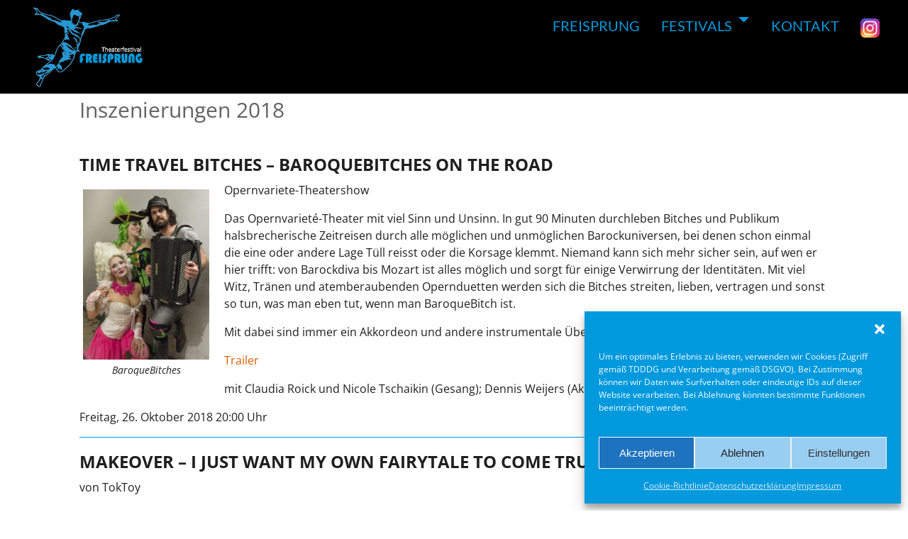

--- FILE ---
content_type: text/html; charset=UTF-8
request_url: http://freisprung-theaterfestival.de/inszenierungen-2018/
body_size: 29304
content:
<!DOCTYPE html>
<html lang="de">
<head>
    <meta charset="UTF-8"/>
    <meta name='viewport' content='width=device-width,initial-scale=1.0' />

    <link rel="profile" href="//gmpg.org/xfn/11"/>
    <link rel="pingback" href=""/>

    <!-- Self-host Google Fonts -->
<link href='http://freisprung-theaterfestival.de/wp-content/themes/weaver-xtreme/assets/css/fonts/google/google-fonts.min.css?ver=6.5.1' rel='stylesheet' type='text/css'>
<title>Inszenierungen 2018 &#8211; Freisprung Theaterfestival MV</title>
<meta name='robots' content='max-image-preview:large' />
<link rel="alternate" type="application/rss+xml" title="Freisprung Theaterfestival MV &raquo; Feed" href="https://freisprung-theaterfestival.de/feed/" />
<link rel="alternate" type="application/rss+xml" title="Freisprung Theaterfestival MV &raquo; Kommentar-Feed" href="https://freisprung-theaterfestival.de/comments/feed/" />
<link rel="alternate" title="oEmbed (JSON)" type="application/json+oembed" href="https://freisprung-theaterfestival.de/wp-json/oembed/1.0/embed?url=https%3A%2F%2Ffreisprung-theaterfestival.de%2Finszenierungen-2018%2F" />
<link rel="alternate" title="oEmbed (XML)" type="text/xml+oembed" href="https://freisprung-theaterfestival.de/wp-json/oembed/1.0/embed?url=https%3A%2F%2Ffreisprung-theaterfestival.de%2Finszenierungen-2018%2F&#038;format=xml" />
<style id='wp-img-auto-sizes-contain-inline-css' type='text/css'>
img:is([sizes=auto i],[sizes^="auto," i]){contain-intrinsic-size:3000px 1500px}
/*# sourceURL=wp-img-auto-sizes-contain-inline-css */
</style>
<style id='wp-emoji-styles-inline-css' type='text/css'>

	img.wp-smiley, img.emoji {
		display: inline !important;
		border: none !important;
		box-shadow: none !important;
		height: 1em !important;
		width: 1em !important;
		margin: 0 0.07em !important;
		vertical-align: -0.1em !important;
		background: none !important;
		padding: 0 !important;
	}
/*# sourceURL=wp-emoji-styles-inline-css */
</style>
<style id='wp-block-library-inline-css' type='text/css'>
:root{--wp-block-synced-color:#7a00df;--wp-block-synced-color--rgb:122,0,223;--wp-bound-block-color:var(--wp-block-synced-color);--wp-editor-canvas-background:#ddd;--wp-admin-theme-color:#007cba;--wp-admin-theme-color--rgb:0,124,186;--wp-admin-theme-color-darker-10:#006ba1;--wp-admin-theme-color-darker-10--rgb:0,107,160.5;--wp-admin-theme-color-darker-20:#005a87;--wp-admin-theme-color-darker-20--rgb:0,90,135;--wp-admin-border-width-focus:2px}@media (min-resolution:192dpi){:root{--wp-admin-border-width-focus:1.5px}}.wp-element-button{cursor:pointer}:root .has-very-light-gray-background-color{background-color:#eee}:root .has-very-dark-gray-background-color{background-color:#313131}:root .has-very-light-gray-color{color:#eee}:root .has-very-dark-gray-color{color:#313131}:root .has-vivid-green-cyan-to-vivid-cyan-blue-gradient-background{background:linear-gradient(135deg,#00d084,#0693e3)}:root .has-purple-crush-gradient-background{background:linear-gradient(135deg,#34e2e4,#4721fb 50%,#ab1dfe)}:root .has-hazy-dawn-gradient-background{background:linear-gradient(135deg,#faaca8,#dad0ec)}:root .has-subdued-olive-gradient-background{background:linear-gradient(135deg,#fafae1,#67a671)}:root .has-atomic-cream-gradient-background{background:linear-gradient(135deg,#fdd79a,#004a59)}:root .has-nightshade-gradient-background{background:linear-gradient(135deg,#330968,#31cdcf)}:root .has-midnight-gradient-background{background:linear-gradient(135deg,#020381,#2874fc)}:root{--wp--preset--font-size--normal:16px;--wp--preset--font-size--huge:42px}.has-regular-font-size{font-size:1em}.has-larger-font-size{font-size:2.625em}.has-normal-font-size{font-size:var(--wp--preset--font-size--normal)}.has-huge-font-size{font-size:var(--wp--preset--font-size--huge)}.has-text-align-center{text-align:center}.has-text-align-left{text-align:left}.has-text-align-right{text-align:right}.has-fit-text{white-space:nowrap!important}#end-resizable-editor-section{display:none}.aligncenter{clear:both}.items-justified-left{justify-content:flex-start}.items-justified-center{justify-content:center}.items-justified-right{justify-content:flex-end}.items-justified-space-between{justify-content:space-between}.screen-reader-text{border:0;clip-path:inset(50%);height:1px;margin:-1px;overflow:hidden;padding:0;position:absolute;width:1px;word-wrap:normal!important}.screen-reader-text:focus{background-color:#ddd;clip-path:none;color:#444;display:block;font-size:1em;height:auto;left:5px;line-height:normal;padding:15px 23px 14px;text-decoration:none;top:5px;width:auto;z-index:100000}html :where(.has-border-color){border-style:solid}html :where([style*=border-top-color]){border-top-style:solid}html :where([style*=border-right-color]){border-right-style:solid}html :where([style*=border-bottom-color]){border-bottom-style:solid}html :where([style*=border-left-color]){border-left-style:solid}html :where([style*=border-width]){border-style:solid}html :where([style*=border-top-width]){border-top-style:solid}html :where([style*=border-right-width]){border-right-style:solid}html :where([style*=border-bottom-width]){border-bottom-style:solid}html :where([style*=border-left-width]){border-left-style:solid}html :where(img[class*=wp-image-]){height:auto;max-width:100%}:where(figure){margin:0 0 1em}html :where(.is-position-sticky){--wp-admin--admin-bar--position-offset:var(--wp-admin--admin-bar--height,0px)}@media screen and (max-width:600px){html :where(.is-position-sticky){--wp-admin--admin-bar--position-offset:0px}}

/*# sourceURL=wp-block-library-inline-css */
</style><style id='global-styles-inline-css' type='text/css'>
:root{--wp--preset--aspect-ratio--square: 1;--wp--preset--aspect-ratio--4-3: 4/3;--wp--preset--aspect-ratio--3-4: 3/4;--wp--preset--aspect-ratio--3-2: 3/2;--wp--preset--aspect-ratio--2-3: 2/3;--wp--preset--aspect-ratio--16-9: 16/9;--wp--preset--aspect-ratio--9-16: 9/16;--wp--preset--color--black: #000000;--wp--preset--color--cyan-bluish-gray: #abb8c3;--wp--preset--color--white: #ffffff;--wp--preset--color--pale-pink: #f78da7;--wp--preset--color--vivid-red: #cf2e2e;--wp--preset--color--luminous-vivid-orange: #ff6900;--wp--preset--color--luminous-vivid-amber: #fcb900;--wp--preset--color--light-green-cyan: #7bdcb5;--wp--preset--color--vivid-green-cyan: #00d084;--wp--preset--color--pale-cyan-blue: #8ed1fc;--wp--preset--color--vivid-cyan-blue: #0693e3;--wp--preset--color--vivid-purple: #9b51e0;--wp--preset--color--kb-palette-1: #888888;--wp--preset--gradient--vivid-cyan-blue-to-vivid-purple: linear-gradient(135deg,rgb(6,147,227) 0%,rgb(155,81,224) 100%);--wp--preset--gradient--light-green-cyan-to-vivid-green-cyan: linear-gradient(135deg,rgb(122,220,180) 0%,rgb(0,208,130) 100%);--wp--preset--gradient--luminous-vivid-amber-to-luminous-vivid-orange: linear-gradient(135deg,rgb(252,185,0) 0%,rgb(255,105,0) 100%);--wp--preset--gradient--luminous-vivid-orange-to-vivid-red: linear-gradient(135deg,rgb(255,105,0) 0%,rgb(207,46,46) 100%);--wp--preset--gradient--very-light-gray-to-cyan-bluish-gray: linear-gradient(135deg,rgb(238,238,238) 0%,rgb(169,184,195) 100%);--wp--preset--gradient--cool-to-warm-spectrum: linear-gradient(135deg,rgb(74,234,220) 0%,rgb(151,120,209) 20%,rgb(207,42,186) 40%,rgb(238,44,130) 60%,rgb(251,105,98) 80%,rgb(254,248,76) 100%);--wp--preset--gradient--blush-light-purple: linear-gradient(135deg,rgb(255,206,236) 0%,rgb(152,150,240) 100%);--wp--preset--gradient--blush-bordeaux: linear-gradient(135deg,rgb(254,205,165) 0%,rgb(254,45,45) 50%,rgb(107,0,62) 100%);--wp--preset--gradient--luminous-dusk: linear-gradient(135deg,rgb(255,203,112) 0%,rgb(199,81,192) 50%,rgb(65,88,208) 100%);--wp--preset--gradient--pale-ocean: linear-gradient(135deg,rgb(255,245,203) 0%,rgb(182,227,212) 50%,rgb(51,167,181) 100%);--wp--preset--gradient--electric-grass: linear-gradient(135deg,rgb(202,248,128) 0%,rgb(113,206,126) 100%);--wp--preset--gradient--midnight: linear-gradient(135deg,rgb(2,3,129) 0%,rgb(40,116,252) 100%);--wp--preset--font-size--small: 13px;--wp--preset--font-size--medium: 20px;--wp--preset--font-size--large: 36px;--wp--preset--font-size--x-large: 42px;--wp--preset--spacing--20: 0.44rem;--wp--preset--spacing--30: 0.67rem;--wp--preset--spacing--40: 1rem;--wp--preset--spacing--50: 1.5rem;--wp--preset--spacing--60: 2.25rem;--wp--preset--spacing--70: 3.38rem;--wp--preset--spacing--80: 5.06rem;--wp--preset--shadow--natural: 6px 6px 9px rgba(0, 0, 0, 0.2);--wp--preset--shadow--deep: 12px 12px 50px rgba(0, 0, 0, 0.4);--wp--preset--shadow--sharp: 6px 6px 0px rgba(0, 0, 0, 0.2);--wp--preset--shadow--outlined: 6px 6px 0px -3px rgb(255, 255, 255), 6px 6px rgb(0, 0, 0);--wp--preset--shadow--crisp: 6px 6px 0px rgb(0, 0, 0);}:where(.is-layout-flex){gap: 0.5em;}:where(.is-layout-grid){gap: 0.5em;}body .is-layout-flex{display: flex;}.is-layout-flex{flex-wrap: wrap;align-items: center;}.is-layout-flex > :is(*, div){margin: 0;}body .is-layout-grid{display: grid;}.is-layout-grid > :is(*, div){margin: 0;}:where(.wp-block-columns.is-layout-flex){gap: 2em;}:where(.wp-block-columns.is-layout-grid){gap: 2em;}:where(.wp-block-post-template.is-layout-flex){gap: 1.25em;}:where(.wp-block-post-template.is-layout-grid){gap: 1.25em;}.has-black-color{color: var(--wp--preset--color--black) !important;}.has-cyan-bluish-gray-color{color: var(--wp--preset--color--cyan-bluish-gray) !important;}.has-white-color{color: var(--wp--preset--color--white) !important;}.has-pale-pink-color{color: var(--wp--preset--color--pale-pink) !important;}.has-vivid-red-color{color: var(--wp--preset--color--vivid-red) !important;}.has-luminous-vivid-orange-color{color: var(--wp--preset--color--luminous-vivid-orange) !important;}.has-luminous-vivid-amber-color{color: var(--wp--preset--color--luminous-vivid-amber) !important;}.has-light-green-cyan-color{color: var(--wp--preset--color--light-green-cyan) !important;}.has-vivid-green-cyan-color{color: var(--wp--preset--color--vivid-green-cyan) !important;}.has-pale-cyan-blue-color{color: var(--wp--preset--color--pale-cyan-blue) !important;}.has-vivid-cyan-blue-color{color: var(--wp--preset--color--vivid-cyan-blue) !important;}.has-vivid-purple-color{color: var(--wp--preset--color--vivid-purple) !important;}.has-black-background-color{background-color: var(--wp--preset--color--black) !important;}.has-cyan-bluish-gray-background-color{background-color: var(--wp--preset--color--cyan-bluish-gray) !important;}.has-white-background-color{background-color: var(--wp--preset--color--white) !important;}.has-pale-pink-background-color{background-color: var(--wp--preset--color--pale-pink) !important;}.has-vivid-red-background-color{background-color: var(--wp--preset--color--vivid-red) !important;}.has-luminous-vivid-orange-background-color{background-color: var(--wp--preset--color--luminous-vivid-orange) !important;}.has-luminous-vivid-amber-background-color{background-color: var(--wp--preset--color--luminous-vivid-amber) !important;}.has-light-green-cyan-background-color{background-color: var(--wp--preset--color--light-green-cyan) !important;}.has-vivid-green-cyan-background-color{background-color: var(--wp--preset--color--vivid-green-cyan) !important;}.has-pale-cyan-blue-background-color{background-color: var(--wp--preset--color--pale-cyan-blue) !important;}.has-vivid-cyan-blue-background-color{background-color: var(--wp--preset--color--vivid-cyan-blue) !important;}.has-vivid-purple-background-color{background-color: var(--wp--preset--color--vivid-purple) !important;}.has-black-border-color{border-color: var(--wp--preset--color--black) !important;}.has-cyan-bluish-gray-border-color{border-color: var(--wp--preset--color--cyan-bluish-gray) !important;}.has-white-border-color{border-color: var(--wp--preset--color--white) !important;}.has-pale-pink-border-color{border-color: var(--wp--preset--color--pale-pink) !important;}.has-vivid-red-border-color{border-color: var(--wp--preset--color--vivid-red) !important;}.has-luminous-vivid-orange-border-color{border-color: var(--wp--preset--color--luminous-vivid-orange) !important;}.has-luminous-vivid-amber-border-color{border-color: var(--wp--preset--color--luminous-vivid-amber) !important;}.has-light-green-cyan-border-color{border-color: var(--wp--preset--color--light-green-cyan) !important;}.has-vivid-green-cyan-border-color{border-color: var(--wp--preset--color--vivid-green-cyan) !important;}.has-pale-cyan-blue-border-color{border-color: var(--wp--preset--color--pale-cyan-blue) !important;}.has-vivid-cyan-blue-border-color{border-color: var(--wp--preset--color--vivid-cyan-blue) !important;}.has-vivid-purple-border-color{border-color: var(--wp--preset--color--vivid-purple) !important;}.has-vivid-cyan-blue-to-vivid-purple-gradient-background{background: var(--wp--preset--gradient--vivid-cyan-blue-to-vivid-purple) !important;}.has-light-green-cyan-to-vivid-green-cyan-gradient-background{background: var(--wp--preset--gradient--light-green-cyan-to-vivid-green-cyan) !important;}.has-luminous-vivid-amber-to-luminous-vivid-orange-gradient-background{background: var(--wp--preset--gradient--luminous-vivid-amber-to-luminous-vivid-orange) !important;}.has-luminous-vivid-orange-to-vivid-red-gradient-background{background: var(--wp--preset--gradient--luminous-vivid-orange-to-vivid-red) !important;}.has-very-light-gray-to-cyan-bluish-gray-gradient-background{background: var(--wp--preset--gradient--very-light-gray-to-cyan-bluish-gray) !important;}.has-cool-to-warm-spectrum-gradient-background{background: var(--wp--preset--gradient--cool-to-warm-spectrum) !important;}.has-blush-light-purple-gradient-background{background: var(--wp--preset--gradient--blush-light-purple) !important;}.has-blush-bordeaux-gradient-background{background: var(--wp--preset--gradient--blush-bordeaux) !important;}.has-luminous-dusk-gradient-background{background: var(--wp--preset--gradient--luminous-dusk) !important;}.has-pale-ocean-gradient-background{background: var(--wp--preset--gradient--pale-ocean) !important;}.has-electric-grass-gradient-background{background: var(--wp--preset--gradient--electric-grass) !important;}.has-midnight-gradient-background{background: var(--wp--preset--gradient--midnight) !important;}.has-small-font-size{font-size: var(--wp--preset--font-size--small) !important;}.has-medium-font-size{font-size: var(--wp--preset--font-size--medium) !important;}.has-large-font-size{font-size: var(--wp--preset--font-size--large) !important;}.has-x-large-font-size{font-size: var(--wp--preset--font-size--x-large) !important;}
/*# sourceURL=global-styles-inline-css */
</style>

<style id='classic-theme-styles-inline-css' type='text/css'>
/*! This file is auto-generated */
.wp-block-button__link{color:#fff;background-color:#32373c;border-radius:9999px;box-shadow:none;text-decoration:none;padding:calc(.667em + 2px) calc(1.333em + 2px);font-size:1.125em}.wp-block-file__button{background:#32373c;color:#fff;text-decoration:none}
/*# sourceURL=/wp-includes/css/classic-themes.min.css */
</style>
<link rel='stylesheet' id='hover-effects-css' href='http://freisprung-theaterfestival.de/wp-content/plugins/hover-effects/asset/css/hover.css?ver=2.1.3' type='text/css' media='all' />
<link rel='stylesheet' id='cmplz-general-css' href='http://freisprung-theaterfestival.de/wp-content/plugins/complianz-gdpr/assets/css/cookieblocker.min.css?ver=1765985465' type='text/css' media='all' />
<link rel='stylesheet' id='awb-css' href='http://freisprung-theaterfestival.de/wp-content/plugins/advanced-backgrounds/assets/awb/awb.min.css?ver=1.12.8' type='text/css' media='all' />
<link rel='stylesheet' id='slb_core-css' href='http://freisprung-theaterfestival.de/wp-content/plugins/simple-lightbox/client/css/app.css?ver=2.9.4' type='text/css' media='all' />
<link rel='stylesheet' id='weaverx-font-sheet-css' href='http://freisprung-theaterfestival.de/wp-content/themes/weaver-xtreme/assets/css/fonts.min.css?ver=6.5.1' type='text/css' media='all' />
<link rel='stylesheet' id='weaverx-style-sheet-css' href='http://freisprung-theaterfestival.de/wp-content/themes/weaver-xtreme/assets/css/style-weaverx.min.css?ver=6.5.1' type='text/css' media='all' />
<style id='weaverx-style-sheet-inline-css' type='text/css'>
#wrapper{max-width:1100px}a,.wrapper a{color:#D65F04}a:hover,.wrapper a:hover{color:#B00000}.wrapper .entry-meta a,.wrapper .entry-utility a{color:#B3B3B3}.wrapper .entry-meta a,.wrapper .entry-utility a{font-style:normal}.wrapper .entry-meta a,.wrapper .entry-utility a{font-weight:normal}.colophon a{color:#FFDBD4}.colophon a:hover{color:#C4DEFF}.colophon a:hover{text-decoration:underline}.border{border:1px solid #222222}.border-bottom{border-bottom:1px solid #222222}@media ( min-width:768px){.menu-secondary ul ul,.menu-secondary ul.mega-menu li{border:1px solid #222222}.menu-secondary ul ul.mega-menu{border:none}}#site-title,.site-title{max-width:100.00000%}#site-tagline,.site-title{max-width:90.00000%}#site-title,.site-title{margin-left:-6.00000% !important;margin-top:.00000% !important}#branding #header-image img{float:none}/* alignfull*/#branding #header-image img{max-width:100.00000%}.weaverx-theme-menu .current_page_item >a,.weaverx-theme-menu .current-menu-item >a,.weaverx-theme-menu .current-cat >a,.weaverx-theme-menu .current_page_ancestor >a,.weaverx-theme-menu .current-category-ancestor >a,.weaverx-theme-menu .current-menu-ancestor >a,.weaverx-theme-menu .current-menu-parent >a,.weaverx-theme-menu .current-category-parent >a{color:#FF8800 !important}.container img,.colophon img{padding:0}.entry-summary,.entry-content{padding-top:1.00000em}.single-author .entry-meta .by-author{display:none}body{font-size:1.00000em}@media ( min-width:581px) and ( max-width:767px){body{font-size:1.00000em}}@media (max-width:580px){body{font-size:1.00000em}}body{line-height:1.50000}.widget-area{line-height:1.27500}.customA-font-size{font-size:1em}.customA-font-size-title{font-size:1.50000em}.customB-font-size{font-size:1em}.customB-font-size-title{font-size:1.50000em}body{background-color:#FFFFFF}.menu-primary .wvrx-menu-container,.menu-primary .site-title-on-menu,.menu-primary .site-title-on-menu a{background-color:#000000}.menu-primary .wvrx-menu-container,.menu-primary .site-title-on-menu,.menu-primary .site-title-on-menu a{color:#0099DD}.menu-secondary .wvrx-menu-container{background-color:#F5F5F5}.menu-secondary .wvrx-menu-container{color:#000000}.menu-primary .wvrx-menu ul li a,.menu-primary .wvrx-menu ul.mega-menu li{background-color:#282828}.menu-primary .wvrx-menu ul li a,.menu-primary .wvrx-menu ul.mega-menu li{color:#0099DD}.menu-secondary .wvrx-menu ul li a,.menu-secondary .wvrx-menu ul.mega-menu li{background-color:#E5E5E5}.menu-secondary .wvrx-menu ul li a,.menu-secondary .wvrx-menu ul.mega-menu li{color:#000000}.menu-primary .wvrx-menu >li >a{background-color:#000000}.menu-secondary .wvrx-menu >li >a{background-color:#F9F9F9}.menu-primary .wvrx-menu >li >a{color:#0099DD}.menu-primary .wvrx-menu >li >a:hover{color:#DD5800 !important}.menu-secondary .wvrx-menu >li >a{color:#000000}.menu-secondary .wvrx-menu >li >a:hover{color:#DD1A1A !important}.menu-secondary .wvrx-menu li:hover >a{background-color:#F5F5F5 !important}.menu-primary .wvrx-menu ul li a{color:#0099DD}.menu-primary .wvrx-menu ul li a:hover{color:#DD5800 !important}.menu-primary .wvrx-menu ul li a:hover{background-color:#000000 !important}.menu-secondary .wvrx-menu ul li a{color:#000000}.menu-secondary .wvrx-menu ul li a:hover{color:#DD1A1A !important}.menu-secondary .wvrx-menu ul li a:hover{background-color:#E5E5E5 !important}.menu-primary .custom-logo-on-menu img{height:6.00000em}#site-title img.site-title-logo{max-height:98px}.menu-primary .menu-toggle-button{color:#0099DD}.menu-primary .wvrx-menu-html{color:#000000}.menu-primary .wvrx-menu-html{margin-top:.425em}.menu-primary .wvrx-menu-container{padding-top:.30000em;padding-bottom:.30000em}@media( min-width:768px){.menu-primary .wvrx-menu a{padding-top:1.00000em;padding-bottom:1.00000em}.menu-primary .menu-arrows .toggle-submenu:after{top:1.75000em}.menu-primary .wvrx-menu a{border-right:1px solid inherit}.menu-primary ul.wvrx-menu >li:first-child{border-left:1px solid inherit}.menu-primary .wvrx-menu ul >li:first-child{border-top:1px solid inherit}.menu-primary .wvrx-menu ul a{border-top:none;border-left:none;border-right:none;border-bottom:1px solid inherit}.menu-primary .wvrx-menu-container li a{padding-right:.75em}.menu-primary .menu-hover.menu-arrows .has-submenu >a{padding-right:1.5em}.menu-primary .menu-arrows.menu-hover .toggle-submenu{margin-right:0}.menu-primary .wvrx-menu-container{margin-top:0}.menu-primary .wvrx-menu-container{margin-bottom:0}.menu-primary .wvrx-menu,.menu-primary .wvrx-menu-container{text-align:right}}.menu-primary .menu-arrows .toggle-submenu:after{color:#0099DD}.menu-primary .menu-arrows ul .toggle-submenu:after{color:#0099DD}.menu-primary .menu-arrows.is-mobile-menu.menu-arrows ul a .toggle-submenu:after{color:#0099DD}.menu-primary .menu-arrows ul .toggle-submenu:after{color:#0099DD}.menu-primary .is-mobile-menu.menu-arrows .toggle-submenu{background-color:#FF8D0A}.menu-secondary .menu-toggle-button{color:#000000}.menu-secondary .wvrx-menu-container{padding-top:1.00000em;padding-bottom:1.00000em}@media( min-width:768px){.menu-secondary .wvrx-menu a{border-right:1px solid inherit}.menu-secondary ul.wvrx-menu >li:first-child{border-left:1px solid inherit}.menu-secondary .wvrx-menu ul >li:first-child{border-top:1px solid inherit}.menu-secondary .wvrx-menu ul a{border-top:none;border-left:none;border-right:none;border-bottom:1px solid inherit}.menu-secondary .wvrx-menu-container li a{padding-right:.75em}.menu-secondary .menu-hover.menu-arrows .has-submenu >a{padding-right:1.5em}.menu-secondary .menu-arrows.menu-hover .toggle-submenu{margin-right:0}.menu-secondary .wvrx-menu-container{margin-top:0}.menu-secondary .wvrx-menu-container{margin-bottom:0}.menu-secondary .wvrx-menu,.menu-secondary .wvrx-menu-container{text-align:right}}.menu-secondary .menu-arrows .toggle-submenu:after{color:#000000}.menu-secondary .menu-arrows ul .toggle-submenu:after{color:#000000}.menu-secondary .menu-arrows.is-mobile-menu.menu-arrows ul a .toggle-submenu:after{color:#000000}.menu-secondary .menu-arrows ul .toggle-submenu:after{color:#000000}.menu-secondary .is-mobile-menu.menu-arrows .toggle-submenu{background-color:#D1D1D1}@media( min-width:768px){.menu-extra .wvrx-menu,.menu-extra .wvrx-menu-container{text-align:left}}@media screen and ( min-width:768px){}.l-widget-area-top{width:auto}.l-widget-area-bottom{width:auto}#container{width:100%}@media (max-width:580px){#container{width:100%}}#colophon{width:100%}@media (max-width:580px){#colophon{width:100%}}#header{width:100%}@media (max-width:580px){#header{width:100%}}#header-widget-area{width:auto}.l-widget-area-header{width:auto}#primary-widget-area{padding-left:0}#primary-widget-area{padding-right:0}#primary-widget-area{padding-top:0}#primary-widget-area{padding-bottom:0}#primary-widget-area{margin-top:0}#primary-widget-area{margin-bottom:26px}.widget-area-primary{padding-left:0}.widget-area-primary{padding-right:0}.widget-area-primary{padding-top:0}.widget-area-primary{padding-bottom:0}.widget-area-primary{margin-top:0}.widget-area-primary{margin-bottom:26px}#secondary-widget-area{padding-left:0}#secondary-widget-area{padding-right:0}#secondary-widget-area{padding-top:0}#secondary-widget-area{padding-bottom:0}#secondary-widget-area{margin-top:0}#secondary-widget-area{margin-bottom:10px}.widget-area-secondary{padding-left:0}.widget-area-secondary{padding-right:0}.widget-area-secondary{padding-top:0}.widget-area-secondary{padding-bottom:0}.widget-area-secondary{margin-top:0}.widget-area-secondary{margin-bottom:10px}.widget-area-top{padding-left:8px}.widget-area-top{padding-right:8px}.widget-area-top{padding-top:8px}.widget-area-top{padding-bottom:8px}.widget-area-top{margin-top:10px}.widget-area-top{margin-bottom:10px}.widget-area-bottom{padding-left:8px}.widget-area-bottom{padding-right:8px}.widget-area-bottom{padding-top:8px}.widget-area-bottom{padding-bottom:8px}.widget-area-bottom{margin-top:10px}.widget-area-bottom{margin-bottom:10px}#header{background-color:#000000}#header{color:#212121}#header{padding-left:0}#header{padding-right:0}#header{padding-top:0}#header{padding-bottom:0}#header{margin-top:0}#header{margin-bottom:0}#header-html{background-color:#000000}#header-html{color:#EBEBEB}@media( min-width:768px){#header-html{padding-left:%;padding-right:%}}@media( max-width:767px){#header-html{padding-left:.5%;padding-right:.5%}}#header-html{padding-top:0}#header-html{padding-bottom:0}#header-html{margin-top:0}#header-html{margin-bottom:0}#header-widget-area{color:#FFFBFA}#header-widget-area{padding-left:0}#header-widget-area{padding-right:0}#header-widget-area{padding-top:0}#header-widget-area{padding-bottom:0}#header-widget-area{margin-top:0}#header-widget-area{margin-bottom:0}.widget-area-header{color:#FFFBFA}.widget-area-header{padding-left:0}.widget-area-header{padding-right:0}.widget-area-header{padding-top:0}.widget-area-header{padding-bottom:0}.widget-area-header{margin-top:0}.widget-area-header{margin-bottom:0}#colophon{background-color:#0099DD}#colophon{color:#FFFFFF}#colophon{padding-left:8px}#colophon{padding-right:8px}#colophon{padding-top:8px}#colophon{padding-bottom:8px}#colophon{margin-top:0}#colophon{margin-bottom:0}@media( min-width:768px){#footer-html{padding-left:%;padding-right:%}}@media( max-width:767px){#footer-html{padding-left:.5%;padding-right:.5%}}#footer-html{padding-top:0}#footer-html{padding-bottom:0}#footer-html{margin-top:0}#footer-html{margin-bottom:0}#footer-widget-area{background-color:#5C5C5C}#footer-widget-area{color:#5C5C5C}@media( min-width:768px){#footer-widget-area{padding-left:%;padding-right:%}}@media( max-width:767px){#footer-widget-area{padding-left:.5%;padding-right:.5%}}#footer-widget-area{padding-top:8px}#footer-widget-area{padding-bottom:8px}#footer-widget-area{margin-top:0}#footer-widget-area{margin-bottom:0}.widget-area-footer{background-color:#5C5C5C}.widget-area-footer{color:#5C5C5C}.widget-area-footer{padding-left:8px}.widget-area-footer{padding-right:8px}.widget-area-footer{padding-top:8px}.widget-area-footer{padding-bottom:8px}.widget-area-footer{margin-top:0}.widget-area-footer{margin-bottom:0}#content{padding-left:2.00000%}#content{padding-right:2.00000%}#content{padding-top:0}#content{padding-bottom:8px}#content{margin-top:0}#content{margin-bottom:0}#container{color:#1F1F1F}#container{padding-left:0}#container{padding-right:0}#container{padding-top:0}#container{padding-bottom:0}#container{margin-top:40px}#container{margin-bottom:0}#infobar{background-color:rgba(0,0,0,0.05)}@media( min-width:768px){#infobar{padding-left:%;padding-right:%}}@media( max-width:767px){#infobar{padding-left:.5%;padding-right:.5%}}#infobar{padding-top:5px}#infobar{padding-bottom:5px}#infobar{margin-top:0}#infobar{margin-bottom:0}#wrapper{padding-left:0}#wrapper{padding-right:0}#wrapper{padding-top:0}#wrapper{padding-bottom:0}#wrapper{margin-top:0}#wrapper{margin-bottom:0}.post-area{padding-left:.00000%}.post-area{padding-right:.00000%}.post-area{padding-top:0}.post-area{padding-bottom:0}.post-area{margin-top:0}.post-area{margin-bottom:15px}.widget{padding-left:0}.widget{padding-right:0}.widget{padding-top:0}.widget{padding-bottom:25px}.widget{margin-top:0}.widget{margin-bottom:0}.wrapper #site-title a,.wrapper .site-title a{color:#FFFFFF}#site-tagline >span,.site-tagline >span{color:#686868}.page-title{color:#636363}.archive-title{color:#636363}#nav-header-mini a,#nav-header-mini a:visited{color:#424242}#nav-header-mini a:hover{color:#DD0808}#nav-header-mini{margin-top:.00000em}.entry-meta{color:#B3B3B3}.entry-utility{color:#B3B3B3}.menu-primary .wvrx-menu-container .search-form .search-submit{color:#0099DD}.widget-area-header .search-form .search-submit{color:#FFFBFA}#colophon .search-form .search-submit{color:#FFFFFF}.widget-area-footer .search-form .search-submit{color:#5C5C5C}#container .search-form .search-submit{color:#1F1F1F}#header-search .search-form::before{color:#212121}.post-title{margin-bottom:.2em}#inject_fixedtop,#inject_fixedbottom,.wvrx-fixedtop,.wvrx-fixonscroll{max-width:1100px}@media ( max-width:1100px){.wvrx-fixedtop,.wvrx-fixonscroll,#inject_fixedtop,#inject_fixedbottom{left:0;margin-left:0 !important;margin-right:0 !important}}@media ( min-width:1100px){#inject_fixedtop{margin-left:-0px;margin-right:-0px}.wvrx-fixedtop,.wvrx-fixonscroll{margin-left:0;margin-right:calc( 0 - 0 - 0 )}}@media ( min-width:1100px){#inject_fixedbottom{margin-left:-0px;margin-right:-0px}}.menu-primary .wvrx-menu ul li a,.menu-primary .wvrx-menu ul.mega-menu li{font-size:large;line-height:0.8}.menu-primary .wvrx-menu li:hover >a{text-decoration:none}.menu-secondary .wvrx-menu li:hover >a{text-decoration:underline}.menu-primary .wvrx-menu ul li a{font-size:large;line-height:0.8}.menu-secondary .wvrx-menu ul li a:hover{text-decoration:underline}/* Sprungmarke Position – Abstand hinzufügen */.position::before{display:block;content:„“;height:300px;margin-top:-300px;visibility:hidden}#h5{font-weight:normal}
/*# sourceURL=weaverx-style-sheet-inline-css */
</style>
<style id='kadence-blocks-global-variables-inline-css' type='text/css'>
:root {--global-kb-font-size-sm:clamp(0.8rem, 0.73rem + 0.217vw, 0.9rem);--global-kb-font-size-md:clamp(1.1rem, 0.995rem + 0.326vw, 1.25rem);--global-kb-font-size-lg:clamp(1.75rem, 1.576rem + 0.543vw, 2rem);--global-kb-font-size-xl:clamp(2.25rem, 1.728rem + 1.63vw, 3rem);--global-kb-font-size-xxl:clamp(2.5rem, 1.456rem + 3.26vw, 4rem);--global-kb-font-size-xxxl:clamp(2.75rem, 0.489rem + 7.065vw, 6rem);}:root {--global-palette1: #3182CE;--global-palette2: #2B6CB0;--global-palette3: #1A202C;--global-palette4: #2D3748;--global-palette5: #4A5568;--global-palette6: #718096;--global-palette7: #EDF2F7;--global-palette8: #F7FAFC;--global-palette9: #ffffff;}
/*# sourceURL=kadence-blocks-global-variables-inline-css */
</style>
<style id="kadence_blocks_palette_css">:root .has-kb-palette-1-color{color:#888888}:root .has-kb-palette-1-background-color{background-color:#888888}</style><script type="text/javascript" src="http://freisprung-theaterfestival.de/wp-includes/js/jquery/jquery.min.js?ver=3.7.1" id="jquery-core-js"></script>
<script type="text/javascript" src="http://freisprung-theaterfestival.de/wp-includes/js/jquery/jquery-migrate.min.js?ver=3.4.1" id="jquery-migrate-js"></script>
<script type="text/javascript" id="weaver-xtreme-JSLib-js-extra">
/* <![CDATA[ */
var wvrxOpts = {"useSmartMenus":"1","menuAltswitch":"767","mobileAltLabel":"","primaryScroll":"fixed-top","primaryMove":"1","secondaryScroll":"none","secondaryMove":"0","headerVideoClass":"has-header-video"};
//# sourceURL=weaver-xtreme-JSLib-js-extra
/* ]]> */
</script>
<script type="text/javascript" src="http://freisprung-theaterfestival.de/wp-content/themes/weaver-xtreme/assets/js/weaverxjslib.min.js?ver=6.5.1" id="weaver-xtreme-JSLib-js"></script>
<script type="text/javascript" src="http://freisprung-theaterfestival.de/wp-content/themes/weaver-xtreme/assets/js/smartmenus/jquery.smartmenus.min.js?ver=6.5.1" id="weaverxSMLib-js"></script>
<link rel="https://api.w.org/" href="https://freisprung-theaterfestival.de/wp-json/" /><link rel="alternate" title="JSON" type="application/json" href="https://freisprung-theaterfestival.de/wp-json/wp/v2/posts/485" /><link rel="EditURI" type="application/rsd+xml" title="RSD" href="https://freisprung-theaterfestival.de/xmlrpc.php?rsd" />
<meta name="generator" content="WordPress 6.9" />
<link rel="canonical" href="https://freisprung-theaterfestival.de/inszenierungen-2018/" />
<link rel='shortlink' href='https://freisprung-theaterfestival.de/?p=485' />
			<style>.cmplz-hidden {
					display: none !important;
				}</style><!-- Weaver Xtreme 6.5.1 ( 678 ) Arctic White-V0-V-677 --> <!-- Weaver Xtreme Theme Support 6.5.1 --> <style> #nav-above, #nav-below {font-size: 0em; font-weight: normal;}</style>
<style> #rahmenblau {border-style: solid; border-width: 5px; border-color: #0693e3;} </style>

<style>.is-menu-mobile .wvrx-menu-button{
float: right; color:#0099dd;}</style>

<style> hr {
width: 100%;
margin-left: 0px;
margin-right: 0px;
height: 1px;
background-color: #0099dd;
color:#0099dd;
border: 0 none;}
</style>




<style>.page-id-44 { background-color:#0099dd;  }</style>
<style>.page-id-2475 {background-color:#000000;}</style>
<style>.page-id-2475 #wrapper{background-color:#ffffff;}</style>

<style>.page-id-522 {background-color:#0099dd;}</style>
<style>.post-2535 {background-color:#0099dd;}</style>
<style>.id-2535 #wvrx-page-width{background-color:#0099dd;}</style>
<style>.id-1976 #wvrx-page-width{background-color:#0099dd;}</style>
<style>.page-id-525 {background-color:#0099dd;}</style>
<style>.page-id-1976{background-color:#0099dd;}</style>
<style>.page-id-1132{background-color:#0099dd;}</style>
<style>.page-id-927{background-color:#0099dd;}</style>
<style>.page-id-516{background-color:#0099dd;}</style>
<style>.page-id-462{background-color:#0099dd;}</style>
<style>.page-id-464{background-color:#0099dd;}</style>
<style>.page-id-730{background-color:#0099dd;}</style>
<style>.page-id-39{background-color:#000000;}</style>
<style>.page-id-2257 {background-color:#0099dd;}</style>



<style>.post-2027 {background-image: url("https://freisprung-theaterfestival.de/wp-content/uploads/2024/03/logo_hell_handstand_schmall.png"); background-position: right bottom; background-repeat: no-repeat; 
}</style>
<style>.post-1999 {background-image: url("https://freisprung-theaterfestival.de/wp-content/uploads/2024/03/logo_hell_handstand_schmall.png"); background-position: right bottom; background-repeat: no-repeat; 
}</style>
<style>.post-2097 {background-image: url("https://freisprung-theaterfestival.de/wp-content/uploads/2024/03/logo_hell_schmall.png"); background-position: right top; background-repeat: no-repeat; 
}</style>
<style>.post-1866 {background-image: url("https://freisprung-theaterfestival.de/wp-content/uploads/2024/03/logo_hell_handstand_schmall.png"); background-position: right top; background-repeat: no-repeat; 
}</style>
<style>.post-1861 {background-image: url("https://freisprung-theaterfestival.de/wp-content/uploads/2024/03/logo_hell_schmall.png"); background-position: right top; background-repeat: no-repeat; 
}</style>
<!-- End of Weaver Xtreme options -->
<link rel="icon" href="https://freisprung-theaterfestival.de/wp-content/uploads/2024/03/cropped-LOGO_text-200x200.png" sizes="32x32" />
<link rel="icon" href="https://freisprung-theaterfestival.de/wp-content/uploads/2024/03/cropped-LOGO_text-200x200.png" sizes="192x192" />
<link rel="apple-touch-icon" href="https://freisprung-theaterfestival.de/wp-content/uploads/2024/03/cropped-LOGO_text-200x200.png" />
<meta name="msapplication-TileImage" content="https://freisprung-theaterfestival.de/wp-content/uploads/2024/03/cropped-LOGO_text.png" />
		<style type="text/css" id="wp-custom-css">
			@media only screen and (max-width: 767px) {
    figure.alignleft, img.alignleft, figure.alignright, img.alignright {
        float:none!important;
        margin: 1em auto 1em auto!important;
    }
}		</style>
		</head>
<!-- **** body **** -->
<body data-cmplz=1 class="wp-singular post-template-default single single-post postid-485 single-format-standard wp-custom-logo wp-embed-responsive wp-theme-weaver-xtreme metaslider-plugin single-author singular not-logged-in weaverx-theme-body wvrx-not-safari is-menu-desktop is-menu-default weaverx-page-single weaverx-sb-one-column has-posts" itemtype="https://schema.org/WebPage" itemscope>

<a href="#page-bottom"
   id="page-top">&darr;</a> <!-- add custom CSS to use this page-bottom link -->
<div id="wvrx-page-width">&nbsp;</div>
<!--googleoff: all-->
<noscript><p
            style="border:1px solid red;font-size:14px;background-color:pink;padding:5px;margin-left:auto;margin-right:auto;max-width:640px;text-align:center;">
        JAVASCRIPT IS DISABLED. Please enable JavaScript on your browser to best view this site.</p>
</noscript>
<!--googleon: all--><!-- displayed only if JavaScript disabled -->

<div id="wrapper" class="wrapper m-font-size font-inherit align-center">
<div class="clear-preheader clear-both"></div>
<div id="header" class="header font-sans-serif wvrx-fullwidth header-as-img">
<div id="header-inside" class="block-inside"><div class="clear-menu-primary clear-both"></div>

<div id="nav-primary" class="menu-primary menu-primary-moved menu-type-standard wvrx-primary-fixedtop" itemtype="https://schema.org/SiteNavigationElement" itemscope>
<div class="wvrx-menu-container xl-font-size font-lato alignfull wvrx-fixedtop"><span class="wvrx-menu-button"><span class="genericon genericon-menu"></span></span><span class="custom-logo-on-menu"><a href="https://freisprung-theaterfestival.de" alt="Site Home"><img src="https://freisprung-theaterfestival.de/wp-content/uploads/2024/03/cropped-LOGO_text.png" alt="logo"/></a></span><div class="wvrx-menu-clear"></div><ul id="menu-haupt" class="weaverx-theme-menu sm wvrx-menu menu-primary collapsed menu-alignright"><li id="menu-item-448" class="menu-item menu-item-type-post_type menu-item-object-page menu-item-home menu-item-448"><a href="https://freisprung-theaterfestival.de/" data-ps2id-api="true">FREISPRUNG</a></li>
<li id="menu-item-2477" class="menu-item menu-item-type-post_type menu-item-object-page menu-item-has-children menu-item-2477"><a href="https://freisprung-theaterfestival.de/archiv-2/" data-ps2id-api="true">FESTIVALS</a>
<ul class="sub-menu sub-menu-depth-0">
	<li id="menu-item-4971" class="menu-item menu-item-type-post_type menu-item-object-page menu-item-4971"><a href="https://freisprung-theaterfestival.de/festival-2025/" data-ps2id-api="true">Festival 2025</a></li>
	<li id="menu-item-4109" class="menu-item menu-item-type-post_type menu-item-object-page menu-item-4109"><a href="https://freisprung-theaterfestival.de/archiv/festival-2024/" data-ps2id-api="true">Festival 2024</a></li>
	<li id="menu-item-4110" class="menu-item menu-item-type-post_type menu-item-object-page menu-item-4110"><a href="https://freisprung-theaterfestival.de/archiv/festival-2023/" data-ps2id-api="true">Festival 2023</a></li>
	<li id="menu-item-4111" class="menu-item menu-item-type-post_type menu-item-object-page menu-item-4111"><a href="https://freisprung-theaterfestival.de/archiv/festival-2022/" data-ps2id-api="true">Festival 2022</a></li>
	<li id="menu-item-4112" class="menu-item menu-item-type-post_type menu-item-object-page menu-item-4112"><a href="https://freisprung-theaterfestival.de/archiv/festival-2021/" data-ps2id-api="true">Festival 2021</a></li>
	<li id="menu-item-4119" class="menu-item menu-item-type-post_type menu-item-object-page menu-item-4119"><a href="https://freisprung-theaterfestival.de/festival-2020/" data-ps2id-api="true">Theatertage 2020</a></li>
	<li id="menu-item-4114" class="menu-item menu-item-type-post_type menu-item-object-page menu-item-4114"><a href="https://freisprung-theaterfestival.de/archiv/festival-2019/" data-ps2id-api="true">Festival 2019</a></li>
	<li id="menu-item-4115" class="menu-item menu-item-type-post_type menu-item-object-page menu-item-4115"><a href="https://freisprung-theaterfestival.de/archiv/festival-2018/" data-ps2id-api="true">Festival 2018</a></li>
	<li id="menu-item-4116" class="menu-item menu-item-type-post_type menu-item-object-page menu-item-4116"><a href="https://freisprung-theaterfestival.de/archiv/festival-2017/" data-ps2id-api="true">Festival 2017</a></li>
	<li id="menu-item-4118" class="menu-item menu-item-type-post_type menu-item-object-page menu-item-4118"><a href="https://freisprung-theaterfestival.de/archiv/festival-2016/" data-ps2id-api="true">Festival 2016</a></li>
	<li id="menu-item-4117" class="menu-item menu-item-type-post_type menu-item-object-page menu-item-4117"><a href="https://freisprung-theaterfestival.de/archiv/festival-2015/" data-ps2id-api="true">Festival 2015</a></li>
</ul>
</li>
<li id="menu-item-457" class="menu-item menu-item-type-post_type menu-item-object-page menu-item-457"><a href="https://freisprung-theaterfestival.de/kontakt-2/" data-ps2id-api="true">KONTAKT</a></li>
<li id="menu-item-2295" class="menu-item menu-item-type-custom menu-item-object-custom menu-item-2295"><a target="_blank" href="https://www.instagram.com/freisprungtheaterfestival" data-ps2id-api="true"><img src="https://fredak-mv.de/wp-content/uploads/2023/09/instalogo.png" width="27" height="27" /></a></li>
</ul><div style="clear:both;"></div></div></div><div class='clear-menu-primary-end' style='clear:both;'></div><!-- /.menu-primary -->

    <script type='text/javascript'>
        jQuery('#nav-primary .weaverx-theme-menu').smartmenus( {subIndicatorsText:'',subMenusMinWidth:'1em',subMenusMaxWidth:'25em'} );
        jQuery('#nav-primary span.wvrx-menu-button').click(function () {
            var $this = jQuery(this), $menu = jQuery('#nav-primary ul');
            if (!$this.hasClass('collapsed')) {
                $menu.addClass('collapsed');
                $this.addClass('collapsed mobile-menu-closed');
                $this.removeClass('mobile-menu-open');
            } else {
                $menu.removeClass('collapsed');
                $this.removeClass('collapsed mobile-menu-closed');
                $this.addClass('mobile-menu-open');
            }
            return false;
        }).click();</script><header id="branding" itemtype="https://schema.org/WPHeader" itemscope>
<div id="title-over-image">
    <div id='title-tagline' class='clearfix  '>
    <h1 id="site-title"
        class="hide xxl-font-size-title font-sans-serif font-weight-normal"><a
                href="https://freisprung-theaterfestival.de/" title="Freisprung Theaterfestival MV"
                rel="home">
            <img class="site-title-logo" src="https://freisprung-theaterfestival.de/wp-content/uploads/2024/03/cropped-LOGO_text.png" alt="Freisprung Theaterfestival MV" /></a></h1>

    <h2 id="site-tagline" class="hide"><span  class="font-inherit font-italic">Nachwuchsfestival für Freie Tanz- und Theaterschaffende in Mecklenburg-Vorpommern / fredak MV</span></h2>    </div><!-- /.title-tagline -->
<div id="header-image" class="header-image alignfull header-image-type-std"><a href="https://freisprung-theaterfestival.de/" rel="home">        </a> 
</div><!-- #header-image -->
</div><!--/#title-over-image -->
<div class="clear-branding clear-both"></div>        </header><!-- #branding -->
        
</div></div><div class='clear-header-end clear-both'></div><!-- #header-inside,#header -->

<div id="container" class="container container-single relative font-inherit"><div id="container-inside" class="block-inside">
<div id="content" role="main" class="content l-content font-inherit" itemtype="https://schema.org/Blog" itemscope> <!-- single -->
    <nav id="nav-above" class="navigation">
        <h3 class="assistive-text">Artikelnavigation</h3>

        
            <div class="nav-previous"><a href="https://freisprung-theaterfestival.de/jury/" rel="prev"><span class="meta-nav">&larr;</span> Jury 2018</a>            </div>
            <div class="nav-next"><a href="https://freisprung-theaterfestival.de/wer-kommt-zum-diesjaehrigen-freisprung-festival/" rel="next">Programm 2018 <span class="meta-nav">&rarr;</span></a></div>

            </nav><!-- #nav-above -->

        <article
            id="post-485" class="content-single post-content post-area post-fi-content-top post-author-id-1 font-inherit post-485 post type-post status-publish format-standard has-post-thumbnail hentry category-10" itemtype="https://schema.org/BlogPosting" itemscope itemprop="blogPost">
        	<header class="page-header">

			<h1 class="page-title entry-title title-single font-inherit font-weight-normal" itemprop="headline name">Inszenierungen 2018</h1>
		<div class="entry-meta ">
<meta itemprop="datePublished" content="2018-08-18T19:55:37+02:00"/>
<meta itemprop="dateModified" content="2024-03-04T02:05:14+01:00"/>
<span style="display:none" itemscope itemprop="publisher" itemtype="https://schema.org/Organization"><span itemprop="name">Freisprung Theaterfestival MV</span><img itemprop="logo" src="https://freisprung-theaterfestival.de/wp-content/uploads/2024/03/cropped-LOGO_text.png" /></span>
<span class="meta-info-wrap post-hide-date post-hide-author post-hide-categories post_hide_single_cat post-hide-tags post-hide-permalink entry-meta-gicons  xs-font-size font-inherit">
<span class="sep">Veröffentlicht am </span><a href="https://freisprung-theaterfestival.de/inszenierungen-2018/" title="19:55" rel="bookmark"><time class="entry-date" datetime="2018-08-18T19:55:37+02:00">18. August 2018</time></a><span class="by-author"> <span class="sep"> von </span> <span class="author vcard"><a class="url fn n" href="https://freisprung-theaterfestival.de/author/maren/" title="Zeige alle Beiträge von maren" rel="author"><span itemtype="https://schema.org/Person" itemscope itemprop="author"><span itemprop="name">maren</span></span></a></span></span><time class="updated" datetime="2024-03-04T02:05:14+01:00">4. März 2024</time>
</span><!-- .entry-meta-icons --></div><!-- /entry-meta -->
	</header><!-- .page-header -->
    <div class="entry-content clearfix">
<h3>
TIME TRAVEL BITCHES – BAROQUEBITCHES ON THE ROAD</h3>
<div id="attachment_371" style="width: 188px" class="wp-caption alignleft"><a href="https://freisprung-theaterfestival.de/wp-content/uploads/2016/03/Berlin-Cabaret-9-4.jpg" data-slb-active="1" data-slb-asset="1187007200" data-slb-internal="0" data-slb-group="slb"><img decoding="async" aria-describedby="caption-attachment-371" class="wp-image-371 size-medium" src="https://freisprung-theaterfestival.de/wp-content/uploads/2016/03/Berlin-Cabaret-9-4-223x300.jpg" alt="BaroqueBitches" width="178" height="240" srcset="https://freisprung-theaterfestival.de/wp-content/uploads/2016/03/Berlin-Cabaret-9-4-223x300.jpg 223w, https://freisprung-theaterfestival.de/wp-content/uploads/2016/03/Berlin-Cabaret-9-4-89x120.jpg 89w, https://freisprung-theaterfestival.de/wp-content/uploads/2016/03/Berlin-Cabaret-9-4-761x1024.jpg 761w" sizes="(max-width: 178px) 100vw, 178px" /></a><p id="caption-attachment-371" class="wp-caption-text">BaroqueBitches</p></div>
<p>Opernvariete-Theatershow</p>
<p>Das Opernvarieté-Theater mit viel Sinn und Unsinn. In gut 90 Minuten durchleben Bitches und Publikum halsbrecherische Zeitreisen durch alle möglichen und unmöglichen Barockuniversen, bei denen schon einmal die eine oder andere Lage Tüll reisst oder die Korsage klemmt. Niemand kann sich mehr sicher sein, auf wen er hier trifft: von Barockdiva bis Mozart ist alles möglich und sorgt für einige Verwirrung der Identitäten. Mit viel Witz, Tränen und atemberaubenden Opernduetten werden sich die Bitches streiten, lieben, vertragen und sonst so tun, was man eben tut, wenn man BaroqueBitch ist.</p>
<p>Mit dabei sind immer ein Akkordeon und andere instrumentale Überraschungen.</p>
<p><a href="httpss://www.youtube.com/watch?v=7b5hrTfxkbE">Trailer</a></p>
<p>mit Claudia Roick und Nicole Tschaikin (Gesang); Dennis Weijers (Akkordeon)</p>
<p>Freitag, 26. Oktober 2018 20:00 Uhr</p>
<hr />
<h3>MAKEOVER – I JUST WANT MY OWN FAIRYTALE TO COME TRUE</h3>
<p>von TokToy</p>
<p>Nach dem der Schwan mithilfe des Märchens vom hässlichen Entlein nun wunderschön zu sein scheint, ist er doch zutiefst unzufrieden mit sich. Also ab mit dem Boyfriend Prinz und dem besten Freund Hahn in eine richtige Makeover-Show. Dort treffen die Freunde auf die fabelhafte Moderatorin Lilly van de Lillefeld, welche sie durch großartige, nahezu weltveränderte Challenges führt, auf dem Weg zum Traum &#8211; Makeover.</p>
<p>Mit dieser Geschichte changiert die Inszenierung zwischen krudem Objekttheater, Show-Charakter und Introspektive gestützt durch Interviews. Auch wenn es eine Komödie mit dem Hang zum feinsten Trash ist, wird die Bitterkeit und Einsamkeit der Menschen in ihren Selbstverbesserungswünschen nackt aufgezeigt.</p>
<p>TokToy &#8211; ein Theaterkollektiv</p>
<p>TokToy ist ein sehr junges Kollektiv, dass sich in dieser ersten Produktion Makeover ausprobiert hat und nun mitten in den Vorbereitungen für die nächsten Projekte steckt. Wir sind ein diverser Zusammenschluss aus den Bereichen Puppen- und Schauspiel, Kostüm, Musik, Regie, und AutorInnenschaft (Dramaturgie), welcher sich sowohl in den Produktionsweisen als in den Themen kritisch und politisch mit der Gesellschaft auseinandersetzt.</p>
<p>So ist es unser Ziel und immer wieder neu probierte Praxis den künstlerischen Arbeitsprozess kollektiv zu gestalten und nicht in einer Spaltung zwischen Regieteam und SpielerInnenteam, wie es so oft in Stadttheaterstrukturen passiert, zu arbeiten. Daher gestalten wir unsere Probenphasen dreiphasig: In einer ersten Konzeptphase sind alle gleichberechtigt an der Ausgestaltung und Konkretisierung der Ideen und konzeptuellen Überlegungen beteiligt. In einer zweiten Phase, oftmals als Laborphase benannt, arbeiten wir mit Versuchsaufbauten, bei denen jede Person im Kollektiv die inszenatorische Verantwortung für ein bis zwei Situationen/Szenen übernimmt. Die Folge ist eine permanente Vermischung der Arbeitsfelder. Die Regisseurin und der Musiker spielen daher selbst oft in den Proben und werden von den anderen inszeniert. So liefern sich alle gegenseitig Material zum kreativen Weiterdenken. Am Ende dieser zweiten Phase steht die Inszenierung in ihren groben Zügen. Erst dann, in der dritten Phase, beginnen klassisch strukturierte Endproben. Mit dieser Arbeitsform wollen wir künstlerisch so gleichberechtigt wie möglich arbeiten, mit dem Wissen, dass jede/r von uns den jeweiligen Fachbereich ausfüllt.</p>
<p>Außerdem ist uns inhaltlich ein gesellschaftskritisches Denken im künstlerisch zu behandelnden Gegenstand sehr wichtig. Dies beinhaltet auch eine grundlegende queere Position, welche sich allein schon aus dem Ensemble ergibt. Momentan sind wir noch im Entscheidungsprozess für das nächste Projekt, denn inmitten der Auseinandersetzung mit depressiven Revolutionären, dem Kassandramythos und dem Verhältnis von Paarbeziehungen und Pornokultur ist noch vieles offen.</p>
<p>mit Paulina Bittner, Maikel Drexler, Anna-Sophie Fritz, Paul Hentze, Moritz Schaller</p>
<p>Text: Anna-Sophie Fritz, Elias Kosanke<br />
Regie: Friederike Förster<br />
Kostüme: Sophie Peters<br />
Musik: Moritz Schaller</p>
<p>&nbsp;</p>
<p>
		<style type="text/css">
			#gallery-1 {
				margin: auto;
			}
			#gallery-1 .gallery-item {
				float: left;
				margin-top: 10px;
				text-align: center;
				width: 25%;
			}
			#gallery-1 img {
				border: 2px solid #cfcfcf;
			}
			#gallery-1 .gallery-caption {
				margin-left: 0;
			}
			/* see gallery_shortcode() in wp-includes/media.php */
		</style>
		<div id='gallery-1' class='gallery galleryid-485 gallery-columns-4 gallery-size-medium'><dl class='gallery-item'>
			<dt class='gallery-icon portrait'>
				<a href="https://freisprung-theaterfestival.de/wp-content/uploads/2016/03/Makeover-04_.jpg" data-slb-active="1" data-slb-asset="1300929305" data-slb-internal="0" data-slb-group="auto_1"><img decoding="async" width="160" height="240" src="https://freisprung-theaterfestival.de/wp-content/uploads/2016/03/Makeover-04_-200x300.jpg" class="attachment-medium size-medium" alt="" srcset="https://freisprung-theaterfestival.de/wp-content/uploads/2016/03/Makeover-04_-200x300.jpg 200w, https://freisprung-theaterfestival.de/wp-content/uploads/2016/03/Makeover-04_-80x120.jpg 80w, https://freisprung-theaterfestival.de/wp-content/uploads/2016/03/Makeover-04_-683x1024.jpg 683w" sizes="(max-width: 160px) 100vw, 160px" /></a>
			</dt></dl><dl class='gallery-item'>
			<dt class='gallery-icon portrait'>
				<a href="https://freisprung-theaterfestival.de/wp-content/uploads/2016/03/Makeover-05_.jpg" data-slb-active="1" data-slb-asset="22782607" data-slb-internal="0" data-slb-group="auto_1"><img decoding="async" width="160" height="240" src="https://freisprung-theaterfestival.de/wp-content/uploads/2016/03/Makeover-05_-200x300.jpg" class="attachment-medium size-medium" alt="" srcset="https://freisprung-theaterfestival.de/wp-content/uploads/2016/03/Makeover-05_-200x300.jpg 200w, https://freisprung-theaterfestival.de/wp-content/uploads/2016/03/Makeover-05_-80x120.jpg 80w, https://freisprung-theaterfestival.de/wp-content/uploads/2016/03/Makeover-05_-683x1024.jpg 683w" sizes="(max-width: 160px) 100vw, 160px" /></a>
			</dt></dl><dl class='gallery-item'>
			<dt class='gallery-icon portrait'>
				<a href="https://freisprung-theaterfestival.de/wp-content/uploads/2016/03/Makeover-24_.jpg" data-slb-active="1" data-slb-asset="664634236" data-slb-internal="0" data-slb-group="auto_1"><img loading="lazy" decoding="async" width="160" height="240" src="https://freisprung-theaterfestival.de/wp-content/uploads/2016/03/Makeover-24_-200x300.jpg" class="attachment-medium size-medium" alt="" srcset="https://freisprung-theaterfestival.de/wp-content/uploads/2016/03/Makeover-24_-200x300.jpg 200w, https://freisprung-theaterfestival.de/wp-content/uploads/2016/03/Makeover-24_-80x120.jpg 80w, https://freisprung-theaterfestival.de/wp-content/uploads/2016/03/Makeover-24_-683x1024.jpg 683w" sizes="auto, (max-width: 160px) 100vw, 160px" /></a>
			</dt></dl><dl class='gallery-item'>
			<dt class='gallery-icon portrait'>
				<a href="https://freisprung-theaterfestival.de/wp-content/uploads/2016/03/Makeover-36_.jpg" data-slb-active="1" data-slb-asset="939787070" data-slb-internal="0" data-slb-group="auto_1"><img loading="lazy" decoding="async" width="160" height="240" src="https://freisprung-theaterfestival.de/wp-content/uploads/2016/03/Makeover-36_-200x300.jpg" class="attachment-medium size-medium" alt="" srcset="https://freisprung-theaterfestival.de/wp-content/uploads/2016/03/Makeover-36_-200x300.jpg 200w, https://freisprung-theaterfestival.de/wp-content/uploads/2016/03/Makeover-36_-80x120.jpg 80w, https://freisprung-theaterfestival.de/wp-content/uploads/2016/03/Makeover-36_-683x1024.jpg 683w" sizes="auto, (max-width: 160px) 100vw, 160px" /></a>
			</dt></dl><br style="clear: both" /><dl class='gallery-item'>
			<dt class='gallery-icon portrait'>
				<a href="https://freisprung-theaterfestival.de/wp-content/uploads/2016/03/Makeover-39_.jpg" data-slb-active="1" data-slb-asset="1430089256" data-slb-internal="0" data-slb-group="auto_1"><img loading="lazy" decoding="async" width="160" height="240" src="https://freisprung-theaterfestival.de/wp-content/uploads/2016/03/Makeover-39_-200x300.jpg" class="attachment-medium size-medium" alt="" srcset="https://freisprung-theaterfestival.de/wp-content/uploads/2016/03/Makeover-39_-200x300.jpg 200w, https://freisprung-theaterfestival.de/wp-content/uploads/2016/03/Makeover-39_-80x120.jpg 80w, https://freisprung-theaterfestival.de/wp-content/uploads/2016/03/Makeover-39_-683x1024.jpg 683w" sizes="auto, (max-width: 160px) 100vw, 160px" /></a>
			</dt></dl><dl class='gallery-item'>
			<dt class='gallery-icon portrait'>
				<a href="https://freisprung-theaterfestival.de/wp-content/uploads/2016/03/Makeover-45_.jpg" data-slb-active="1" data-slb-asset="985956738" data-slb-internal="0" data-slb-group="auto_1"><img loading="lazy" decoding="async" width="160" height="240" src="https://freisprung-theaterfestival.de/wp-content/uploads/2016/03/Makeover-45_-200x300.jpg" class="attachment-medium size-medium" alt="" srcset="https://freisprung-theaterfestival.de/wp-content/uploads/2016/03/Makeover-45_-200x300.jpg 200w, https://freisprung-theaterfestival.de/wp-content/uploads/2016/03/Makeover-45_-80x120.jpg 80w, https://freisprung-theaterfestival.de/wp-content/uploads/2016/03/Makeover-45_-683x1024.jpg 683w" sizes="auto, (max-width: 160px) 100vw, 160px" /></a>
			</dt></dl><dl class='gallery-item'>
			<dt class='gallery-icon portrait'>
				<a href="https://freisprung-theaterfestival.de/wp-content/uploads/2016/03/Makeover-46_-e1550571199561.jpg" data-slb-active="1" data-slb-asset="1245000409" data-slb-internal="0" data-slb-group="auto_1"><img loading="lazy" decoding="async" width="160" height="240" src="https://freisprung-theaterfestival.de/wp-content/uploads/2016/03/Makeover-46_-200x300.jpg" class="attachment-medium size-medium" alt="" srcset="https://freisprung-theaterfestival.de/wp-content/uploads/2016/03/Makeover-46_-200x300.jpg 200w, https://freisprung-theaterfestival.de/wp-content/uploads/2016/03/Makeover-46_-80x120.jpg 80w, https://freisprung-theaterfestival.de/wp-content/uploads/2016/03/Makeover-46_-683x1024.jpg 683w, https://freisprung-theaterfestival.de/wp-content/uploads/2016/03/Makeover-46_-e1550571199561.jpg 733w" sizes="auto, (max-width: 160px) 100vw, 160px" /></a>
			</dt></dl><dl class='gallery-item'>
			<dt class='gallery-icon portrait'>
				<a href="https://freisprung-theaterfestival.de/wp-content/uploads/2016/03/Makeover-47_-e1550571172260.jpg" data-slb-active="1" data-slb-asset="1091490481" data-slb-internal="0" data-slb-group="auto_1"><img loading="lazy" decoding="async" width="160" height="240" src="https://freisprung-theaterfestival.de/wp-content/uploads/2016/03/Makeover-47_-200x300.jpg" class="attachment-medium size-medium" alt="" srcset="https://freisprung-theaterfestival.de/wp-content/uploads/2016/03/Makeover-47_-200x300.jpg 200w, https://freisprung-theaterfestival.de/wp-content/uploads/2016/03/Makeover-47_-80x120.jpg 80w, https://freisprung-theaterfestival.de/wp-content/uploads/2016/03/Makeover-47_-683x1024.jpg 683w, https://freisprung-theaterfestival.de/wp-content/uploads/2016/03/Makeover-47_-e1550571172260.jpg 733w" sizes="auto, (max-width: 160px) 100vw, 160px" /></a>
			</dt></dl><br style="clear: both" /><dl class='gallery-item'>
			<dt class='gallery-icon portrait'>
				<a href="https://freisprung-theaterfestival.de/wp-content/uploads/2016/03/Makeover-49_-e1550571136347.jpg" data-slb-active="1" data-slb-asset="766158449" data-slb-internal="0" data-slb-group="auto_1"><img loading="lazy" decoding="async" width="160" height="240" src="https://freisprung-theaterfestival.de/wp-content/uploads/2016/03/Makeover-49_-200x300.jpg" class="attachment-medium size-medium" alt="" srcset="https://freisprung-theaterfestival.de/wp-content/uploads/2016/03/Makeover-49_-200x300.jpg 200w, https://freisprung-theaterfestival.de/wp-content/uploads/2016/03/Makeover-49_-80x120.jpg 80w, https://freisprung-theaterfestival.de/wp-content/uploads/2016/03/Makeover-49_-683x1024.jpg 683w, https://freisprung-theaterfestival.de/wp-content/uploads/2016/03/Makeover-49_-e1550571136347.jpg 733w" sizes="auto, (max-width: 160px) 100vw, 160px" /></a>
			</dt></dl><dl class='gallery-item'>
			<dt class='gallery-icon portrait'>
				<a href="https://freisprung-theaterfestival.de/wp-content/uploads/2016/03/Makeover-52_-e1550571111907.jpg" data-slb-active="1" data-slb-asset="1308827768" data-slb-internal="0" data-slb-group="auto_1"><img loading="lazy" decoding="async" width="160" height="240" src="https://freisprung-theaterfestival.de/wp-content/uploads/2016/03/Makeover-52_-200x300.jpg" class="attachment-medium size-medium" alt="" srcset="https://freisprung-theaterfestival.de/wp-content/uploads/2016/03/Makeover-52_-200x300.jpg 200w, https://freisprung-theaterfestival.de/wp-content/uploads/2016/03/Makeover-52_-80x120.jpg 80w, https://freisprung-theaterfestival.de/wp-content/uploads/2016/03/Makeover-52_-683x1024.jpg 683w, https://freisprung-theaterfestival.de/wp-content/uploads/2016/03/Makeover-52_-e1550571111907.jpg 733w" sizes="auto, (max-width: 160px) 100vw, 160px" /></a>
			</dt></dl><dl class='gallery-item'>
			<dt class='gallery-icon portrait'>
				<a href="https://freisprung-theaterfestival.de/wp-content/uploads/2016/03/Makeover-62_-e1550571033132.jpg" data-slb-active="1" data-slb-asset="501952248" data-slb-internal="0" data-slb-group="auto_1"><img loading="lazy" decoding="async" width="160" height="240" src="https://freisprung-theaterfestival.de/wp-content/uploads/2016/03/Makeover-62_-200x300.jpg" class="attachment-medium size-medium" alt="" srcset="https://freisprung-theaterfestival.de/wp-content/uploads/2016/03/Makeover-62_-200x300.jpg 200w, https://freisprung-theaterfestival.de/wp-content/uploads/2016/03/Makeover-62_-80x120.jpg 80w, https://freisprung-theaterfestival.de/wp-content/uploads/2016/03/Makeover-62_-683x1024.jpg 683w, https://freisprung-theaterfestival.de/wp-content/uploads/2016/03/Makeover-62_-e1550571033132.jpg 733w" sizes="auto, (max-width: 160px) 100vw, 160px" /></a>
			</dt></dl><dl class='gallery-item'>
			<dt class='gallery-icon portrait'>
				<a href="https://freisprung-theaterfestival.de/wp-content/uploads/2016/03/Makeover-67_-e1550570982491.jpg" data-slb-active="1" data-slb-asset="1576746718" data-slb-internal="0" data-slb-group="auto_1"><img loading="lazy" decoding="async" width="160" height="240" src="https://freisprung-theaterfestival.de/wp-content/uploads/2016/03/Makeover-67_-200x300.jpg" class="attachment-medium size-medium" alt="" srcset="https://freisprung-theaterfestival.de/wp-content/uploads/2016/03/Makeover-67_-200x300.jpg 200w, https://freisprung-theaterfestival.de/wp-content/uploads/2016/03/Makeover-67_-80x120.jpg 80w, https://freisprung-theaterfestival.de/wp-content/uploads/2016/03/Makeover-67_-683x1024.jpg 683w, https://freisprung-theaterfestival.de/wp-content/uploads/2016/03/Makeover-67_-e1550570982491.jpg 733w" sizes="auto, (max-width: 160px) 100vw, 160px" /></a>
			</dt></dl><br style="clear: both" /><dl class='gallery-item'>
			<dt class='gallery-icon portrait'>
				<a href="https://freisprung-theaterfestival.de/wp-content/uploads/2016/03/Makeover-63_-e1550571007304.jpg" data-slb-active="1" data-slb-asset="2089340204" data-slb-internal="0" data-slb-group="auto_1"><img loading="lazy" decoding="async" width="160" height="240" src="https://freisprung-theaterfestival.de/wp-content/uploads/2016/03/Makeover-63_-200x300.jpg" class="attachment-medium size-medium" alt="" srcset="https://freisprung-theaterfestival.de/wp-content/uploads/2016/03/Makeover-63_-200x300.jpg 200w, https://freisprung-theaterfestival.de/wp-content/uploads/2016/03/Makeover-63_-80x120.jpg 80w, https://freisprung-theaterfestival.de/wp-content/uploads/2016/03/Makeover-63_-683x1024.jpg 683w, https://freisprung-theaterfestival.de/wp-content/uploads/2016/03/Makeover-63_-e1550571007304.jpg 733w" sizes="auto, (max-width: 160px) 100vw, 160px" /></a>
			</dt></dl><dl class='gallery-item'>
			<dt class='gallery-icon landscape'>
				<a href="https://freisprung-theaterfestival.de/wp-content/uploads/2016/03/Makeover-08_.jpg" data-slb-active="1" data-slb-asset="1392217274" data-slb-internal="0" data-slb-group="auto_1"><img loading="lazy" decoding="async" width="240" height="161" src="https://freisprung-theaterfestival.de/wp-content/uploads/2016/03/Makeover-08_-300x201.jpg" class="attachment-medium size-medium" alt="" srcset="https://freisprung-theaterfestival.de/wp-content/uploads/2016/03/Makeover-08_-300x201.jpg 300w, https://freisprung-theaterfestival.de/wp-content/uploads/2016/03/Makeover-08_-120x80.jpg 120w, https://freisprung-theaterfestival.de/wp-content/uploads/2016/03/Makeover-08_-1024x685.jpg 1024w, https://freisprung-theaterfestival.de/wp-content/uploads/2016/03/Makeover-08_-448x300.jpg 448w" sizes="auto, (max-width: 240px) 100vw, 240px" /></a>
			</dt></dl><dl class='gallery-item'>
			<dt class='gallery-icon landscape'>
				<a href="https://freisprung-theaterfestival.de/wp-content/uploads/2016/03/Makeover-56_-e1550571087715.jpg" data-slb-active="1" data-slb-asset="1582342242" data-slb-internal="0" data-slb-group="auto_1"><img loading="lazy" decoding="async" width="240" height="160" src="https://freisprung-theaterfestival.de/wp-content/uploads/2016/03/Makeover-56_-300x200.jpg" class="attachment-medium size-medium" alt="" srcset="https://freisprung-theaterfestival.de/wp-content/uploads/2016/03/Makeover-56_-300x200.jpg 300w, https://freisprung-theaterfestival.de/wp-content/uploads/2016/03/Makeover-56_-120x80.jpg 120w, https://freisprung-theaterfestival.de/wp-content/uploads/2016/03/Makeover-56_-1024x683.jpg 1024w, https://freisprung-theaterfestival.de/wp-content/uploads/2016/03/Makeover-56_-450x300.jpg 450w, https://freisprung-theaterfestival.de/wp-content/uploads/2016/03/Makeover-56_-e1550571087715.jpg 1100w" sizes="auto, (max-width: 240px) 100vw, 240px" /></a>
			</dt></dl>
			<br style='clear: both' />
		</div>
</p>
<h3> </h3>
<hr />
<h3>ALLES, WAS WIR WOLLEN</h3>
<p>eine Stückentwicklung der Schauspielstudierenden des 1. Jahrgangs der HMT Rostock</p>
<p>Wir haben uns unter über 600 Bewerber durchgesetzt, die Vorsprechzeit sitzt uns noch in den Knochen und dann sind wir plötzlich Schauspielstudenten. Und ein Ensemble. Die ersten Monate des Studiums waren ein einziger Wirbelsturm, in denen wir uns viel mit unsauseinandergesetzt haben. In diesem scheinbar willkürlich zusammengewürfelten Haufen an zehn unterschiedlichen Menschen, mit komplett verschiedenen Erwartungen und Vorstellungen haben wir uns gefragt; was wollen wir eigentlich? Von diesem Studium. Und vom Theater. Und von der Kunst im Generellen. Und vom Leben. Da sind wir nun also, hin- und hergeworfen zwischen Reizüberflutung und Grenzerfahrung. Scheitern und Forschen. Experimentieren und Wagen. Und ja, auch Partys hin und wieder. Was bleibt? Der unbändige Drang zu Spielen. Eine Flucht durch wild durcheinander geworfene Texte quer durch die gesamte Theaterliteratur der letzten Jahrhunderte und eigenen Texten. Was wir wollen? Alles. Ein Fest. Ein Rausch. Ein Erlebnis. Aber bestimmt keine Antwort.</p>
<p>mitNoemi Clerc, Paula Conrad Hugenschmidt, Laura Fouquet, Thomas Hold, Bastian Inglin, Leander Linz, Oktay Önder, Yannic Teichgräber, Josephine Thiesen, Rebecca Thoß</p>
<p>Samstag, 27. Oktober 2018 20:00 Uhr</p>
<p>
		<style type="text/css">
			#gallery-2 {
				margin: auto;
			}
			#gallery-2 .gallery-item {
				float: left;
				margin-top: 10px;
				text-align: center;
				width: 25%;
			}
			#gallery-2 img {
				border: 2px solid #cfcfcf;
			}
			#gallery-2 .gallery-caption {
				margin-left: 0;
			}
			/* see gallery_shortcode() in wp-includes/media.php */
		</style>
		<div id='gallery-2' class='gallery galleryid-485 gallery-columns-4 gallery-size-medium'><dl class='gallery-item'>
			<dt class='gallery-icon landscape'>
				<a href="https://freisprung-theaterfestival.de/wp-content/uploads/2016/03/HMT1-e1550570933400.jpg" data-slb-active="1" data-slb-asset="2011172962" data-slb-internal="0" data-slb-group="auto_2"><img loading="lazy" decoding="async" width="240" height="180" src="https://freisprung-theaterfestival.de/wp-content/uploads/2016/03/HMT1-300x225.jpg" class="attachment-medium size-medium" alt="" aria-describedby="gallery-2-391" srcset="https://freisprung-theaterfestival.de/wp-content/uploads/2016/03/HMT1-300x225.jpg 300w, https://freisprung-theaterfestival.de/wp-content/uploads/2016/03/HMT1-120x90.jpg 120w, https://freisprung-theaterfestival.de/wp-content/uploads/2016/03/HMT1-1024x768.jpg 1024w, https://freisprung-theaterfestival.de/wp-content/uploads/2016/03/HMT1-400x300.jpg 400w, https://freisprung-theaterfestival.de/wp-content/uploads/2016/03/HMT1-e1550570933400.jpg 1100w" sizes="auto, (max-width: 240px) 100vw, 240px" /></a>
			</dt>
				<dd class='wp-caption-text gallery-caption' id='gallery-2-391'>
				Schauspielstudenten HMT Rostock
				</dd></dl><dl class='gallery-item'>
			<dt class='gallery-icon landscape'>
				<a href="https://freisprung-theaterfestival.de/wp-content/uploads/2016/03/HMT2-e1550570914504.jpg" data-slb-active="1" data-slb-asset="1232027091" data-slb-internal="0" data-slb-group="auto_2"><img loading="lazy" decoding="async" width="240" height="180" src="https://freisprung-theaterfestival.de/wp-content/uploads/2016/03/HMT2-300x225.jpg" class="attachment-medium size-medium" alt="" aria-describedby="gallery-2-392" srcset="https://freisprung-theaterfestival.de/wp-content/uploads/2016/03/HMT2-300x225.jpg 300w, https://freisprung-theaterfestival.de/wp-content/uploads/2016/03/HMT2-120x90.jpg 120w, https://freisprung-theaterfestival.de/wp-content/uploads/2016/03/HMT2-1024x768.jpg 1024w, https://freisprung-theaterfestival.de/wp-content/uploads/2016/03/HMT2-400x300.jpg 400w, https://freisprung-theaterfestival.de/wp-content/uploads/2016/03/HMT2-e1550570914504.jpg 1100w" sizes="auto, (max-width: 240px) 100vw, 240px" /></a>
			</dt>
				<dd class='wp-caption-text gallery-caption' id='gallery-2-392'>
				Schauspielstudenten HMT Rostock
				</dd></dl><dl class='gallery-item'>
			<dt class='gallery-icon landscape'>
				<a href="https://freisprung-theaterfestival.de/wp-content/uploads/2016/03/HMT3-e1550570893863.jpg" data-slb-active="1" data-slb-asset="488478778" data-slb-internal="0" data-slb-group="auto_2"><img loading="lazy" decoding="async" width="240" height="180" src="https://freisprung-theaterfestival.de/wp-content/uploads/2016/03/HMT3-300x225.jpg" class="attachment-medium size-medium" alt="" aria-describedby="gallery-2-393" srcset="https://freisprung-theaterfestival.de/wp-content/uploads/2016/03/HMT3-300x225.jpg 300w, https://freisprung-theaterfestival.de/wp-content/uploads/2016/03/HMT3-120x90.jpg 120w, https://freisprung-theaterfestival.de/wp-content/uploads/2016/03/HMT3-1024x768.jpg 1024w, https://freisprung-theaterfestival.de/wp-content/uploads/2016/03/HMT3-400x300.jpg 400w, https://freisprung-theaterfestival.de/wp-content/uploads/2016/03/HMT3-e1550570893863.jpg 1100w" sizes="auto, (max-width: 240px) 100vw, 240px" /></a>
			</dt>
				<dd class='wp-caption-text gallery-caption' id='gallery-2-393'>
				Schauspielstudenten HMT Rostock
				</dd></dl>
			<br style='clear: both' />
		</div>
</p>
<hr />
<h3>DAS GIBT&#8217;S NUR EINMAL, DAS KOMMT NICHT WIEDER!</h3>
<p>Lieder und Chansons aus dem Exil</p>
<p>Das Berlin der 20er Jahre. Nach der Starre und Strenge des preußischen Kaiserreichs herrscht nun Freizügigkeit in der Hauptstadt der Weimarer Republik. Raus aus dem Korsett, rein ins Charleston-Kleid. Ein turbulenter Unterhaltungsbetrieb bestehend aus Tanzlokalen und Bordellen, Varietés und Kabaretts entwickelt sich, parallel dazu wächst das Elend in den Arbeitervierteln. Der Tanz auf dem Vulkan endet abrupt an einem Freitag im Jahr 1929. Börsencrash. Aufstieg der Nationalsozialisten. Viele Menschen verlassen ihre Heimat Deutschland und fliehen.</p>
<p>„[&#8230;] Kein Heim, ein Exil soll das Land sein, das uns da aufnahm.” (B. Brecht: Über die Bezeichnung Emigranten)</p>
<p>Mit den Chansons und Liedern von Hollaender, Weill, Abraham, Heymann und Eisler erzählen Die Damen und Herren Daffke Geschichten von kleinen Mädchen, Huren, Dandys und dem spießigen Kleinbürger. Sie schütteln den Staub von Paillettenkleidern und Federboas und wagen den Blick unter die Glitzerschicht, in die Abgründe einer wilden Umbruchszeit.</p>
<p>Die Damen und Herren Daffke lieben es, Geschichten zu erzählen. Kleine und große, glitzernde und staubige, traurige und glorreiche – und so wurden sie in die Welt der 20er Jahre gelockt. Pianist, Schauspieler, Sänger und Sängerinnen haben sich unter Ganoven, Huren und kleine Mädchen gemischt. Sie stahlen den Diven die Federboas und schüttelten den Staub ab – um darunter Abgründe und Kleinode zu entdecken. Auf ihrem Weg sind sie auch Tucholsky, Brecht, Weill und vielen anderen begegnet. Und wer weiß wen sie noch treffen werden, denn der Wald der Geschichten ist unendlich.</p>
<p>Die Damen und Herren Daffke</p>
<p>Die jungen Künstler haben sich an der hmt Rostock zusammengefunden. Im Sommer 2014 führte sie ihr erstes Programm mit Liedern des großen deutsch-jüdischen Komponisten Friedrich Hollaender, dem Marlene Dietrich viele ihrer großen Hits verdankte, zum Festival junger Künstler Bayreuth. Von dort aus eroberten die Damen und Herren Daffke kleinere und größere Bühnen in ganz Deutschland. Mittlerweile haben sie ihr Programm erweitert: Lieder von Paul Abraham, Werner Richard Heymann, Kurt Weill und Hanns Eisler werden zu neuem Leben erweckt, im letzten Jahr u.a. bei den Festspielen Mecklenburg-Vorpommern und der Rostocker Kulturwoche. Überdies sind die jungen Künstler Stipendiaten des Vereins Yehudi Menuhin Live Music Now Rostock und Leipzig.</p>
<p>Humorvoll, scharfsinnig – und vor allem menschlich: Die Damen und Herren Daffke scheinen die Herzen ihrer Zuhörer zu erreichen. Davon zeugt der Publikumspreis „Publikumsliebling 2016“ der Reihe „Carte blanche für die hmt“ des Grand Hotel Heiligendamm.</p>
<p>mit Die Damen und Herren Daffke</p>
<p>Samstag, 27. Oktober 2018 21:30 Uhr</p>
<p>
		<style type="text/css">
			#gallery-3 {
				margin: auto;
			}
			#gallery-3 .gallery-item {
				float: left;
				margin-top: 10px;
				text-align: center;
				width: 25%;
			}
			#gallery-3 img {
				border: 2px solid #cfcfcf;
			}
			#gallery-3 .gallery-caption {
				margin-left: 0;
			}
			/* see gallery_shortcode() in wp-includes/media.php */
		</style>
		<div id='gallery-3' class='gallery galleryid-485 gallery-columns-4 gallery-size-medium'><dl class='gallery-item'>
			<dt class='gallery-icon landscape'>
				<a href="https://freisprung-theaterfestival.de/wp-content/uploads/2016/03/Gruppenbild_Wäscheboden-e1550522157494.jpeg" data-slb-active="1" data-slb-asset="189141423" data-slb-internal="0" data-slb-group="auto_3"><img loading="lazy" decoding="async" width="240" height="163" src="https://freisprung-theaterfestival.de/wp-content/uploads/2016/03/Gruppenbild_Wäscheboden-300x204.jpeg" class="attachment-medium size-medium" alt="" aria-describedby="gallery-3-396" srcset="https://freisprung-theaterfestival.de/wp-content/uploads/2016/03/Gruppenbild_Wäscheboden-300x204.jpeg 300w, https://freisprung-theaterfestival.de/wp-content/uploads/2016/03/Gruppenbild_Wäscheboden-120x82.jpeg 120w, https://freisprung-theaterfestival.de/wp-content/uploads/2016/03/Gruppenbild_Wäscheboden-1024x697.jpeg 1024w, https://freisprung-theaterfestival.de/wp-content/uploads/2016/03/Gruppenbild_Wäscheboden-441x300.jpeg 441w, https://freisprung-theaterfestival.de/wp-content/uploads/2016/03/Gruppenbild_Wäscheboden-e1550522157494.jpeg 1000w" sizes="auto, (max-width: 240px) 100vw, 240px" /></a>
			</dt>
				<dd class='wp-caption-text gallery-caption' id='gallery-3-396'>
				Die Daffkes © Paul Nungesser

				</dd></dl><dl class='gallery-item'>
			<dt class='gallery-icon landscape'>
				<a href="https://freisprung-theaterfestival.de/wp-content/uploads/2016/03/DieDaffkes_03.jpeg" data-slb-active="1" data-slb-asset="61130264" data-slb-internal="0" data-slb-group="auto_3"><img loading="lazy" decoding="async" width="240" height="163" src="https://freisprung-theaterfestival.de/wp-content/uploads/2016/03/DieDaffkes_03-300x204.jpeg" class="attachment-medium size-medium" alt="" aria-describedby="gallery-3-395" srcset="https://freisprung-theaterfestival.de/wp-content/uploads/2016/03/DieDaffkes_03-300x204.jpeg 300w, https://freisprung-theaterfestival.de/wp-content/uploads/2016/03/DieDaffkes_03-120x82.jpeg 120w, https://freisprung-theaterfestival.de/wp-content/uploads/2016/03/DieDaffkes_03-440x300.jpeg 440w, https://freisprung-theaterfestival.de/wp-content/uploads/2016/03/DieDaffkes_03.jpeg 640w" sizes="auto, (max-width: 240px) 100vw, 240px" /></a>
			</dt>
				<dd class='wp-caption-text gallery-caption' id='gallery-3-395'>
				Die Daffkes © Paul Nungesser

				</dd></dl>
			<br style='clear: both' />
		</div>
</p>
<hr />
<h3 lang="en-US">DUE CON RAD (4+)</h3>
<p lang="en-US">Straßentheater</p>
<p>Zwei Frauen, unterwegs mit dem Rad, ihrer Energiequelle. Lassen Sie sichüberraschen von zwei lebenden Akkus. Ein rollendes Theater auf der Straße. Immer auf der Hut, nicht die Kraft zu verlieren oder aber vor lauter Energie schier durchzudrehen. Immer schneller, höher, weiter … doch dann? Mit Pantomime, Sprachwitz und Musik nehmen die zwei lebenden Akkus Sie mit auf eine spannende Spritztour zwischen Trägheit und Antrieb!</p>
<p><a href="httpss://due-con-rad.jimdo.com">weitere Informationen</a></p>
<p>mit Sophie Ammann und Tashina Mende</p>
<p>Regie: Sophie Ammann und Tashina Mende</p>
<p>Sonntag, 28.Oktober 2018 11:00 Uhr</p>
<p>
		<style type="text/css">
			#gallery-4 {
				margin: auto;
			}
			#gallery-4 .gallery-item {
				float: left;
				margin-top: 10px;
				text-align: center;
				width: 25%;
			}
			#gallery-4 img {
				border: 2px solid #cfcfcf;
			}
			#gallery-4 .gallery-caption {
				margin-left: 0;
			}
			/* see gallery_shortcode() in wp-includes/media.php */
		</style>
		<div id='gallery-4' class='gallery galleryid-485 gallery-columns-4 gallery-size-medium'><dl class='gallery-item'>
			<dt class='gallery-icon landscape'>
				<a href="https://freisprung-theaterfestival.de/wp-content/uploads/2016/03/duecon-rad-e1550570570601.jpg" data-slb-active="1" data-slb-asset="1057396539" data-slb-internal="0" data-slb-group="auto_4"><img loading="lazy" decoding="async" width="240" height="180" src="https://freisprung-theaterfestival.de/wp-content/uploads/2016/03/duecon-rad-300x225.jpg" class="attachment-medium size-medium" alt="" aria-describedby="gallery-4-397" srcset="https://freisprung-theaterfestival.de/wp-content/uploads/2016/03/duecon-rad-300x225.jpg 300w, https://freisprung-theaterfestival.de/wp-content/uploads/2016/03/duecon-rad-120x90.jpg 120w, https://freisprung-theaterfestival.de/wp-content/uploads/2016/03/duecon-rad-1024x768.jpg 1024w, https://freisprung-theaterfestival.de/wp-content/uploads/2016/03/duecon-rad-400x300.jpg 400w, https://freisprung-theaterfestival.de/wp-content/uploads/2016/03/duecon-rad-e1550570570601.jpg 1100w" sizes="auto, (max-width: 240px) 100vw, 240px" /></a>
			</dt>
				<dd class='wp-caption-text gallery-caption' id='gallery-4-397'>
				DUE CON RAD
				</dd></dl><dl class='gallery-item'>
			<dt class='gallery-icon landscape'>
				<a href="https://freisprung-theaterfestival.de/wp-content/uploads/2016/03/dueconrad-8.jpg" data-slb-active="1" data-slb-asset="1279544432" data-slb-internal="0" data-slb-group="auto_4"><img loading="lazy" decoding="async" width="240" height="109" src="https://freisprung-theaterfestival.de/wp-content/uploads/2016/03/dueconrad-8-300x136.jpg" class="attachment-medium size-medium" alt="" aria-describedby="gallery-4-398" srcset="https://freisprung-theaterfestival.de/wp-content/uploads/2016/03/dueconrad-8-300x136.jpg 300w, https://freisprung-theaterfestival.de/wp-content/uploads/2016/03/dueconrad-8-120x54.jpg 120w, https://freisprung-theaterfestival.de/wp-content/uploads/2016/03/dueconrad-8-500x226.jpg 500w, https://freisprung-theaterfestival.de/wp-content/uploads/2016/03/dueconrad-8.jpg 800w" sizes="auto, (max-width: 240px) 100vw, 240px" /></a>
			</dt>
				<dd class='wp-caption-text gallery-caption' id='gallery-4-398'>
				DUE CON RAD
				</dd></dl><dl class='gallery-item'>
			<dt class='gallery-icon landscape'>
				<a href="https://freisprung-theaterfestival.de/wp-content/uploads/2016/03/dueconrad-10-e1550570544397.jpg" data-slb-active="1" data-slb-asset="1626895205" data-slb-internal="0" data-slb-group="auto_4"><img loading="lazy" decoding="async" width="240" height="135" src="https://freisprung-theaterfestival.de/wp-content/uploads/2016/03/dueconrad-10-300x169.jpg" class="attachment-medium size-medium" alt="" aria-describedby="gallery-4-399" srcset="https://freisprung-theaterfestival.de/wp-content/uploads/2016/03/dueconrad-10-300x169.jpg 300w, https://freisprung-theaterfestival.de/wp-content/uploads/2016/03/dueconrad-10-120x68.jpg 120w, https://freisprung-theaterfestival.de/wp-content/uploads/2016/03/dueconrad-10-1024x576.jpg 1024w, https://freisprung-theaterfestival.de/wp-content/uploads/2016/03/dueconrad-10-500x281.jpg 500w, https://freisprung-theaterfestival.de/wp-content/uploads/2016/03/dueconrad-10-e1550570544397.jpg 1100w" sizes="auto, (max-width: 240px) 100vw, 240px" /></a>
			</dt>
				<dd class='wp-caption-text gallery-caption' id='gallery-4-399'>
				DUE CON RAD
				</dd></dl><dl class='gallery-item'>
			<dt class='gallery-icon landscape'>
				<a href="https://freisprung-theaterfestival.de/wp-content/uploads/2016/03/duevonrad-e1550570519687.jpg" data-slb-active="1" data-slb-asset="1027254559" data-slb-internal="0" data-slb-group="auto_4"><img loading="lazy" decoding="async" width="240" height="180" src="https://freisprung-theaterfestival.de/wp-content/uploads/2016/03/duevonrad-300x225.jpg" class="attachment-medium size-medium" alt="" aria-describedby="gallery-4-400" srcset="https://freisprung-theaterfestival.de/wp-content/uploads/2016/03/duevonrad-300x225.jpg 300w, https://freisprung-theaterfestival.de/wp-content/uploads/2016/03/duevonrad-120x90.jpg 120w, https://freisprung-theaterfestival.de/wp-content/uploads/2016/03/duevonrad-1024x768.jpg 1024w, https://freisprung-theaterfestival.de/wp-content/uploads/2016/03/duevonrad-400x300.jpg 400w, https://freisprung-theaterfestival.de/wp-content/uploads/2016/03/duevonrad-e1550570519687.jpg 1100w" sizes="auto, (max-width: 240px) 100vw, 240px" /></a>
			</dt>
				<dd class='wp-caption-text gallery-caption' id='gallery-4-400'>
				DUE CON RAD
				</dd></dl><br style="clear: both" />
		</div>
</p>
<hr />
<h3><span lang="en-US">DER </span><span lang="en-US">FISCHER UND SEINE FRAU UND KNUT (4+)</span></h3>
<p align="LEFT">Pommesbudenbesitzer Knut erzählt die turbulente Geschichte seiner Nachbarn, den Fischers: Habt ihr schon mal in einem Eimer gewohnt? Das ist eng und dunkel und man läuft immerzu im Kreis. Das nervt! Ilsebill, die Frau vom Fischer, muss die ganze Zeit in diesem Eimer leben. Piet, ihr Mann, der Fischer, ist meistens draußen auf dem weiten Meer und angelt. Eines Tages begegnet er einem sprechenden Fisch. Der kann zaubern. Alles was man will und noch viel mehr! Ilsebill wird immer schöner und reicher, das Meer immer dreckiger und stürmischer, und Piet sagt nix. Oh, oh&#8230;</p>
<p>Max Howitz, *1988 Rostock, Diplom Puppenspielkunst, HfS Ernst Busch 2014. Auf den Theaterbühnen als Schauspieler, Masken- und Puppenspieler zu erleben. Aktuelle Solo-Produktionen unter der Regie von Rico Wagner sind &#8222;Frau Holle außer Kontrolle&#8220; (Premiere in der Schaubude Berlin) und &#8222;Der Fischer und seine Frau und Knut&#8220; (Für Kinder und Familien). Jenseits der Bühne entwickelte Howitz site specific performances in Privatwohnungen, die unter anderem in den USA gezeigt wurden. Mit der Gruppe Protokoll B schuf er in Berlin eine begehbare Installation unter dem Titel &#8222;Digital Digestion&#8220;, bei der das Internet analog und physisch erfahrbar wurde.</p>
<p align="JUSTIFY"><a href="https://www.maxhowitz.de">Fotos und Videos</a></p>
<p lang="en-US" align="JUSTIFY">mit Max Howitz</p>
<p align="JUSTIFY">Regie: Rico Wagner<br />
Musik: Max Howitz</p>
<p lang="en-US">Sonntag, 28. Oktober 2018 15:00 Uhr</p>
<div id="attachment_401" style="width: 250px" class="wp-caption alignnone"><a href="https://freisprung-theaterfestival.de/wp-content/uploads/2016/03/Foto-3-Produktion-e1550570497903.jpg" data-slb-active="1" data-slb-asset="1013128318" data-slb-internal="0" data-slb-group="slb"><img loading="lazy" decoding="async" aria-describedby="caption-attachment-401" class="wp-image-401 size-medium" src="https://freisprung-theaterfestival.de/wp-content/uploads/2016/03/Foto-3-Produktion-300x200.jpg" alt="Der Fischer und seine Frau und Knut" width="240" height="160" /></a><p id="caption-attachment-401" class="wp-caption-text">Der Fischer und seine Frau und Knut</p></div>
        </div><!-- .entry-content -->

        <footer class="entry-utility entry-author-info">
            
        </footer><!-- .entry-utility -->
                <link itemprop="mainEntityOfPage" href="https://freisprung-theaterfestival.de/inszenierungen-2018/" />    </article><!-- #post-485 -->

    <nav id="nav-below" class="navigation">
        <h3 class="assistive-text">Artikelnavigation</h3>
                    <div class="nav-previous"><a href="https://freisprung-theaterfestival.de/jury/" rel="prev"><span class="meta-nav">&larr;</span> Jury 2018</a></div>
            <div class="nav-next"><a href="https://freisprung-theaterfestival.de/wer-kommt-zum-diesjaehrigen-freisprung-festival/" rel="next">Programm 2018 <span class="meta-nav">&rarr;</span></a></div>
            </nav><!-- #nav-below -->

    
    <p class="nocomments">Die Kommentarfunktion ist geschlossen.</p>
    <div class="clear-sb-postcontent-single clear-both"></div><div class="clear-sitewide-bottom-widget-area clear-both"></div>
</div><!-- /#content -->

<div class='clear-container-end clear-both'></div></div></div><!-- /#container-inside, #container -->
<footer id="colophon" class="colophon m-font-size font-inherit wvrx-fullwidth" itemtype="https://schema.org/WPFooter" itemscope>
    <div id="colophon-inside" class="block-inside">
    <div id="site-ig-wrap"><span id="site-info">
<a title="Freisprung-Theaterfestival" href="https://freisprung-theaterfestival.de" rel="home">Freisprung Theaterfestival</a> </span>&nbsp;| <a href="https://freisprung-theaterfestival.de/impressum/">Impressum &nbsp;| 
<a href="https://freisprung-theaterfestival.de/disclaimer/">Disclaimer &nbsp;| </a> <a href="https://freisprung-theaterfestival.de/login">Anmelden &nbsp;</a>        </span> <!-- #site-info -->
        <span id="site-generator"><a class="privacy-policy-link" href="https://freisprung-theaterfestival.de/datenschutzerklaerung/" rel="privacy-policy">Datenschutzerklärung</a></span><div class="clear-site-generator clear-both"></div>        </div><!-- #site-ig-wrap -->
        <div class="clear-site-ig-wrap clear-both"></div>        </div></footer><!-- #colophon-inside, #colophon -->
        <div class="clear-colophon clear-both"></div></div><!-- /#wrapper --><div class='clear-wrapper-end' style='clear:both;'></div>

<a href="#page-top" id="page-bottom">&uarr;</a>
<script type="speculationrules">
{"prefetch":[{"source":"document","where":{"and":[{"href_matches":"/*"},{"not":{"href_matches":["/wp-*.php","/wp-admin/*","/wp-content/uploads/*","/wp-content/*","/wp-content/plugins/*","/wp-content/themes/weaver-xtreme/*","/*\\?(.+)"]}},{"not":{"selector_matches":"a[rel~=\"nofollow\"]"}},{"not":{"selector_matches":".no-prefetch, .no-prefetch a"}}]},"eagerness":"conservative"}]}
</script>

<!-- Consent Management powered by Complianz | GDPR/CCPA Cookie Consent https://wordpress.org/plugins/complianz-gdpr -->
<div id="cmplz-cookiebanner-container"><div class="cmplz-cookiebanner cmplz-hidden banner-1 bottom-right-view-preferences optin cmplz-bottom-right cmplz-categories-type-view-preferences" aria-modal="true" data-nosnippet="true" role="dialog" aria-live="polite" aria-labelledby="cmplz-header-1-optin" aria-describedby="cmplz-message-1-optin">
	<div class="cmplz-header">
		<div class="cmplz-logo"></div>
		<div class="cmplz-title" id="cmplz-header-1-optin">Cookie-Zustimmung verwalten</div>
		<div class="cmplz-close" tabindex="0" role="button" aria-label="Dialog schließen">
			<svg aria-hidden="true" focusable="false" data-prefix="fas" data-icon="times" class="svg-inline--fa fa-times fa-w-11" role="img" xmlns="http://www.w3.org/2000/svg" viewBox="0 0 352 512"><path fill="currentColor" d="M242.72 256l100.07-100.07c12.28-12.28 12.28-32.19 0-44.48l-22.24-22.24c-12.28-12.28-32.19-12.28-44.48 0L176 189.28 75.93 89.21c-12.28-12.28-32.19-12.28-44.48 0L9.21 111.45c-12.28 12.28-12.28 32.19 0 44.48L109.28 256 9.21 356.07c-12.28 12.28-12.28 32.19 0 44.48l22.24 22.24c12.28 12.28 32.2 12.28 44.48 0L176 322.72l100.07 100.07c12.28 12.28 32.2 12.28 44.48 0l22.24-22.24c12.28-12.28 12.28-32.19 0-44.48L242.72 256z"></path></svg>
		</div>
	</div>

	<div class="cmplz-divider cmplz-divider-header"></div>
	<div class="cmplz-body">
		<div class="cmplz-message" id="cmplz-message-1-optin"><p>Um ein optimales Erlebnis zu bieten, verwenden wir Cookies (Zugriff gemäß TDDDG und Verarbeitung gemäß DSGVO). Bei Zustimmung können wir Daten wie Surfverhalten oder eindeutige IDs auf dieser Website verarbeiten. Bei Ablehnung könnten bestimmte Funktionen beeinträchtigt werden.</p></div>
		<!-- categories start -->
		<div class="cmplz-categories">
			<details class="cmplz-category cmplz-functional" >
				<summary>
						<span class="cmplz-category-header">
							<span class="cmplz-category-title">Funktional</span>
							<span class='cmplz-always-active'>
								<span class="cmplz-banner-checkbox">
									<input type="checkbox"
										   id="cmplz-functional-optin"
										   data-category="cmplz_functional"
										   class="cmplz-consent-checkbox cmplz-functional"
										   size="40"
										   value="1"/>
									<label class="cmplz-label" for="cmplz-functional-optin"><span class="screen-reader-text">Funktional</span></label>
								</span>
								Immer aktiv							</span>
							<span class="cmplz-icon cmplz-open">
								<svg xmlns="http://www.w3.org/2000/svg" viewBox="0 0 448 512"  height="18" ><path d="M224 416c-8.188 0-16.38-3.125-22.62-9.375l-192-192c-12.5-12.5-12.5-32.75 0-45.25s32.75-12.5 45.25 0L224 338.8l169.4-169.4c12.5-12.5 32.75-12.5 45.25 0s12.5 32.75 0 45.25l-192 192C240.4 412.9 232.2 416 224 416z"/></svg>
							</span>
						</span>
				</summary>
				<div class="cmplz-description">
					<span class="cmplz-description-functional">Die technische Speicherung oder der Zugang ist unbedingt erforderlich für den rechtmäßigen Zweck, die Nutzung eines bestimmten Dienstes zu ermöglichen, der vom Teilnehmer oder Nutzer ausdrücklich gewünscht wird, oder für den alleinigen Zweck, die Übertragung einer Nachricht über ein elektronisches Kommunikationsnetz durchzuführen.</span>
				</div>
			</details>

			<details class="cmplz-category cmplz-preferences" >
				<summary>
						<span class="cmplz-category-header">
							<span class="cmplz-category-title">Vorlieben</span>
							<span class="cmplz-banner-checkbox">
								<input type="checkbox"
									   id="cmplz-preferences-optin"
									   data-category="cmplz_preferences"
									   class="cmplz-consent-checkbox cmplz-preferences"
									   size="40"
									   value="1"/>
								<label class="cmplz-label" for="cmplz-preferences-optin"><span class="screen-reader-text">Vorlieben</span></label>
							</span>
							<span class="cmplz-icon cmplz-open">
								<svg xmlns="http://www.w3.org/2000/svg" viewBox="0 0 448 512"  height="18" ><path d="M224 416c-8.188 0-16.38-3.125-22.62-9.375l-192-192c-12.5-12.5-12.5-32.75 0-45.25s32.75-12.5 45.25 0L224 338.8l169.4-169.4c12.5-12.5 32.75-12.5 45.25 0s12.5 32.75 0 45.25l-192 192C240.4 412.9 232.2 416 224 416z"/></svg>
							</span>
						</span>
				</summary>
				<div class="cmplz-description">
					<span class="cmplz-description-preferences">Die technische Speicherung oder der Zugriff ist für den rechtmäßigen Zweck der Speicherung von Präferenzen erforderlich, die nicht vom Abonnenten oder Benutzer angefordert wurden.</span>
				</div>
			</details>

			<details class="cmplz-category cmplz-statistics" >
				<summary>
						<span class="cmplz-category-header">
							<span class="cmplz-category-title">Statistiken</span>
							<span class="cmplz-banner-checkbox">
								<input type="checkbox"
									   id="cmplz-statistics-optin"
									   data-category="cmplz_statistics"
									   class="cmplz-consent-checkbox cmplz-statistics"
									   size="40"
									   value="1"/>
								<label class="cmplz-label" for="cmplz-statistics-optin"><span class="screen-reader-text">Statistiken</span></label>
							</span>
							<span class="cmplz-icon cmplz-open">
								<svg xmlns="http://www.w3.org/2000/svg" viewBox="0 0 448 512"  height="18" ><path d="M224 416c-8.188 0-16.38-3.125-22.62-9.375l-192-192c-12.5-12.5-12.5-32.75 0-45.25s32.75-12.5 45.25 0L224 338.8l169.4-169.4c12.5-12.5 32.75-12.5 45.25 0s12.5 32.75 0 45.25l-192 192C240.4 412.9 232.2 416 224 416z"/></svg>
							</span>
						</span>
				</summary>
				<div class="cmplz-description">
					<span class="cmplz-description-statistics">Die technische Speicherung oder der Zugriff, der ausschließlich zu statistischen Zwecken erfolgt.</span>
					<span class="cmplz-description-statistics-anonymous">Die technische Speicherung oder der Zugriff, der ausschließlich zu anonymen statistischen Zwecken verwendet wird. Ohne eine Vorladung, die freiwillige Zustimmung deines Internetdienstanbieters oder zusätzliche Aufzeichnungen von Dritten können die zu diesem Zweck gespeicherten oder abgerufenen Informationen allein in der Regel nicht dazu verwendet werden, dich zu identifizieren.</span>
				</div>
			</details>
			<details class="cmplz-category cmplz-marketing" >
				<summary>
						<span class="cmplz-category-header">
							<span class="cmplz-category-title">Marketing</span>
							<span class="cmplz-banner-checkbox">
								<input type="checkbox"
									   id="cmplz-marketing-optin"
									   data-category="cmplz_marketing"
									   class="cmplz-consent-checkbox cmplz-marketing"
									   size="40"
									   value="1"/>
								<label class="cmplz-label" for="cmplz-marketing-optin"><span class="screen-reader-text">Marketing</span></label>
							</span>
							<span class="cmplz-icon cmplz-open">
								<svg xmlns="http://www.w3.org/2000/svg" viewBox="0 0 448 512"  height="18" ><path d="M224 416c-8.188 0-16.38-3.125-22.62-9.375l-192-192c-12.5-12.5-12.5-32.75 0-45.25s32.75-12.5 45.25 0L224 338.8l169.4-169.4c12.5-12.5 32.75-12.5 45.25 0s12.5 32.75 0 45.25l-192 192C240.4 412.9 232.2 416 224 416z"/></svg>
							</span>
						</span>
				</summary>
				<div class="cmplz-description">
					<span class="cmplz-description-marketing">Die technische Speicherung oder der Zugriff ist erforderlich, um Nutzerprofile zu erstellen, um Werbung zu versenden oder um den Nutzer auf einer Website oder über mehrere Websites hinweg zu ähnlichen Marketingzwecken zu verfolgen.</span>
				</div>
			</details>
		</div><!-- categories end -->
			</div>

	<div class="cmplz-links cmplz-information">
		<ul>
			<li><a class="cmplz-link cmplz-manage-options cookie-statement" href="#" data-relative_url="#cmplz-manage-consent-container">Optionen verwalten</a></li>
			<li><a class="cmplz-link cmplz-manage-third-parties cookie-statement" href="#" data-relative_url="#cmplz-cookies-overview">Dienste verwalten</a></li>
			<li><a class="cmplz-link cmplz-manage-vendors tcf cookie-statement" href="#" data-relative_url="#cmplz-tcf-wrapper">Verwalten von {vendor_count}-Lieferanten</a></li>
			<li><a class="cmplz-link cmplz-external cmplz-read-more-purposes tcf" target="_blank" rel="noopener noreferrer nofollow" href="https://cookiedatabase.org/tcf/purposes/" aria-label="Weitere Informationen zu den Zwecken von TCF findest du in der Cookie-Datenbank.">Lese mehr über diese Zwecke</a></li>
		</ul>
			</div>

	<div class="cmplz-divider cmplz-footer"></div>

	<div class="cmplz-buttons">
		<button class="cmplz-btn cmplz-accept">Akzeptieren</button>
		<button class="cmplz-btn cmplz-deny">Ablehnen</button>
		<button class="cmplz-btn cmplz-view-preferences">Einstellungen</button>
		<button class="cmplz-btn cmplz-save-preferences">Einstellungen speichern</button>
		<a class="cmplz-btn cmplz-manage-options tcf cookie-statement" href="#" data-relative_url="#cmplz-manage-consent-container">Einstellungen</a>
			</div>

	
	<div class="cmplz-documents cmplz-links">
		<ul>
			<li><a class="cmplz-link cookie-statement" href="#" data-relative_url="">{title}</a></li>
			<li><a class="cmplz-link privacy-statement" href="#" data-relative_url="">{title}</a></li>
			<li><a class="cmplz-link impressum" href="#" data-relative_url="">{title}</a></li>
		</ul>
			</div>
</div>
</div>
					<div id="cmplz-manage-consent" data-nosnippet="true"><button class="cmplz-btn cmplz-hidden cmplz-manage-consent manage-consent-1">Zustimmung verwalten</button>

</div><script type="text/javascript" id="weaver-xtreme-JSLibEnd-js-extra">
/* <![CDATA[ */
var wvrxEndOpts = {"hideTip":"0","hFontFamily":"0","hFontMult":"1","sbLayout":"one-column","flowColor":"0","full_browser_height":"0","primary":"0","secondary":"0","top":"0","bottom":"0","header_sb":"0","footer_sb":"0"};
//# sourceURL=weaver-xtreme-JSLibEnd-js-extra
/* ]]> */
</script>
<script type="text/javascript" src="http://freisprung-theaterfestival.de/wp-content/themes/weaver-xtreme/assets/js/weaverxjslib-end.min.js?ver=6.5.1" id="weaver-xtreme-JSLibEnd-js"></script>
<script type="text/javascript" id="page-scroll-to-id-plugin-script-js-extra">
/* <![CDATA[ */
var mPS2id_params = {"instances":{"mPS2id_instance_0":{"selector":"a[href*='#']:not([href='#'])","autoSelectorMenuLinks":"true","excludeSelector":"a[href^='#tab-'], a[href^='#tabs-'], a[data-toggle]:not([data-toggle='tooltip']), a[data-slide], a[data-vc-tabs], a[data-vc-accordion], a.screen-reader-text.skip-link","scrollSpeed":1000,"autoScrollSpeed":"false","scrollEasing":"swing","scrollingEasing":"swing","forceScrollEasing":"false","pageEndSmoothScroll":"true","stopScrollOnUserAction":"false","autoCorrectScroll":"true","autoCorrectScrollExtend":"true","layout":"vertical","offset":"300","dummyOffset":"false","highlightSelector":"","clickedClass":"mPS2id-clicked","targetClass":"mPS2id-target","highlightClass":"mPS2id-highlight","forceSingleHighlight":"false","keepHighlightUntilNext":"false","highlightByNextTarget":"false","appendHash":"false","scrollToHash":"true","scrollToHashForAll":"true","scrollToHashDelay":0,"scrollToHashUseElementData":"true","scrollToHashRemoveUrlHash":"false","disablePluginBelow":0,"adminDisplayWidgetsId":"true","adminTinyMCEbuttons":"true","unbindUnrelatedClickEvents":"false","unbindUnrelatedClickEventsSelector":"","normalizeAnchorPointTargets":"false","encodeLinks":"false"}},"total_instances":"1","shortcode_class":"_ps2id"};
//# sourceURL=page-scroll-to-id-plugin-script-js-extra
/* ]]> */
</script>
<script type="text/javascript" src="http://freisprung-theaterfestival.de/wp-content/plugins/page-scroll-to-id/js/page-scroll-to-id.min.js?ver=1.7.9" id="page-scroll-to-id-plugin-script-js"></script>
<script type="text/javascript" id="wpfront-scroll-top-js-extra">
/* <![CDATA[ */
var wpfront_scroll_top_data = {"data":{"css":"#wpfront-scroll-top-container{position:fixed;cursor:pointer;z-index:9999;border:none;outline:none;background-color:rgba(0,0,0,0);box-shadow:none;outline-style:none;text-decoration:none;opacity:0;display:none;align-items:center;justify-content:center;margin:0;padding:0}#wpfront-scroll-top-container.show{display:flex;opacity:1}#wpfront-scroll-top-container .sr-only{position:absolute;width:1px;height:1px;padding:0;margin:-1px;overflow:hidden;clip:rect(0,0,0,0);white-space:nowrap;border:0}#wpfront-scroll-top-container .text-holder{padding:3px 10px;-webkit-border-radius:3px;border-radius:3px;-webkit-box-shadow:4px 4px 5px 0px rgba(50,50,50,.5);-moz-box-shadow:4px 4px 5px 0px rgba(50,50,50,.5);box-shadow:4px 4px 5px 0px rgba(50,50,50,.5)}#wpfront-scroll-top-container{right:30px;bottom:30px;}#wpfront-scroll-top-container img{width:30px;height:30px;}#wpfront-scroll-top-container .text-holder{color:#ffffff;background-color:#000000;width:30px;height:30px;line-height:30px;}#wpfront-scroll-top-container .text-holder:hover{background-color:#000000;}#wpfront-scroll-top-container i{color:#000000;}","html":"\u003Cbutton id=\"wpfront-scroll-top-container\" aria-label=\"\" title=\"\" \u003E\u003Cimg src=\"http://freisprung-theaterfestival.de/wp-content/plugins/wpfront-scroll-top/includes/assets/icons/114.png\" alt=\"\" title=\"\"\u003E\u003C/button\u003E","data":{"hide_iframe":false,"button_fade_duration":5,"auto_hide":false,"auto_hide_after":2,"scroll_offset":100,"button_opacity":0.8,"button_action":"top","button_action_element_selector":"","button_action_container_selector":"html, body","button_action_element_offset":0,"scroll_duration":400}}};
//# sourceURL=wpfront-scroll-top-js-extra
/* ]]> */
</script>
<script type="text/javascript" src="http://freisprung-theaterfestival.de/wp-content/plugins/wpfront-scroll-top/includes/assets/wpfront-scroll-top.min.js?ver=3.0.1.09211" id="wpfront-scroll-top-js" defer="defer" data-wp-strategy="defer"></script>
<script type="text/javascript" id="cmplz-cookiebanner-js-extra">
/* <![CDATA[ */
var complianz = {"prefix":"cmplz_","user_banner_id":"1","set_cookies":[],"block_ajax_content":"0","banner_version":"73","version":"7.4.4.2","store_consent":"","do_not_track_enabled":"1","consenttype":"optin","region":"eu","geoip":"","dismiss_timeout":"","disable_cookiebanner":"","soft_cookiewall":"","dismiss_on_scroll":"","cookie_expiry":"365","url":"https://freisprung-theaterfestival.de/wp-json/complianz/v1/","locale":"lang=de&locale=de_DE","set_cookies_on_root":"0","cookie_domain":"","current_policy_id":"22","cookie_path":"/","categories":{"statistics":"Statistiken","marketing":"Marketing"},"tcf_active":"","placeholdertext":"Klicke hier, um {category}-Cookies zu akzeptieren und diesen Inhalt zu aktivieren","css_file":"https://freisprung-theaterfestival.de/wp-content/uploads/complianz/css/banner-{banner_id}-{type}.css?v=73","page_links":{"eu":{"cookie-statement":{"title":"Cookie-Richtlinie ","url":"https://freisprung-theaterfestival.de/cookie-richtlinie-eu-2/"},"privacy-statement":{"title":"Datenschutzerkl\u00e4rung","url":"https://freisprung-theaterfestival.de/datenschutzerklaerung/"},"impressum":{"title":"Impressum","url":"https://freisprung-theaterfestival.de/impressum/"}},"us":{"impressum":{"title":"Impressum","url":"https://freisprung-theaterfestival.de/impressum/"}},"uk":{"impressum":{"title":"Impressum","url":"https://freisprung-theaterfestival.de/impressum/"}},"ca":{"impressum":{"title":"Impressum","url":"https://freisprung-theaterfestival.de/impressum/"}},"au":{"impressum":{"title":"Impressum","url":"https://freisprung-theaterfestival.de/impressum/"}},"za":{"impressum":{"title":"Impressum","url":"https://freisprung-theaterfestival.de/impressum/"}},"br":{"impressum":{"title":"Impressum","url":"https://freisprung-theaterfestival.de/impressum/"}}},"tm_categories":"","forceEnableStats":"","preview":"","clean_cookies":"","aria_label":"Klicke hier, um {category}-Cookies zu akzeptieren und diesen Inhalt zu aktivieren"};
//# sourceURL=cmplz-cookiebanner-js-extra
/* ]]> */
</script>
<script defer type="text/javascript" src="http://freisprung-theaterfestival.de/wp-content/plugins/complianz-gdpr/cookiebanner/js/complianz.min.js?ver=1765985465" id="cmplz-cookiebanner-js"></script>
<script type="text/javascript" src="http://freisprung-theaterfestival.de/wp-content/plugins/simple-lightbox/client/js/prod/lib.core.js?ver=2.9.4" id="slb_core-js"></script>
<script type="text/javascript" src="http://freisprung-theaterfestival.de/wp-content/plugins/simple-lightbox/client/js/prod/lib.view.js?ver=2.9.4" id="slb_view-js"></script>
<script type="text/javascript" src="http://freisprung-theaterfestival.de/wp-content/plugins/simple-lightbox/themes/baseline/js/prod/client.js?ver=2.9.4" id="slb-asset-slb_baseline-base-js"></script>
<script type="text/javascript" src="http://freisprung-theaterfestival.de/wp-content/plugins/simple-lightbox/themes/default/js/prod/client.js?ver=2.9.4" id="slb-asset-slb_default-base-js"></script>
<script type="text/javascript" src="http://freisprung-theaterfestival.de/wp-content/plugins/simple-lightbox/template-tags/item/js/prod/tag.item.js?ver=2.9.4" id="slb-asset-item-base-js"></script>
<script type="text/javascript" src="http://freisprung-theaterfestival.de/wp-content/plugins/simple-lightbox/template-tags/ui/js/prod/tag.ui.js?ver=2.9.4" id="slb-asset-ui-base-js"></script>
<script type="text/javascript" src="http://freisprung-theaterfestival.de/wp-content/plugins/simple-lightbox/content-handlers/image/js/prod/handler.image.js?ver=2.9.4" id="slb-asset-image-base-js"></script>
<script id="wp-emoji-settings" type="application/json">
{"baseUrl":"https://s.w.org/images/core/emoji/17.0.2/72x72/","ext":".png","svgUrl":"https://s.w.org/images/core/emoji/17.0.2/svg/","svgExt":".svg","source":{"concatemoji":"http://freisprung-theaterfestival.de/wp-includes/js/wp-emoji-release.min.js?ver=6.9"}}
</script>
<script type="module">
/* <![CDATA[ */
/*! This file is auto-generated */
const a=JSON.parse(document.getElementById("wp-emoji-settings").textContent),o=(window._wpemojiSettings=a,"wpEmojiSettingsSupports"),s=["flag","emoji"];function i(e){try{var t={supportTests:e,timestamp:(new Date).valueOf()};sessionStorage.setItem(o,JSON.stringify(t))}catch(e){}}function c(e,t,n){e.clearRect(0,0,e.canvas.width,e.canvas.height),e.fillText(t,0,0);t=new Uint32Array(e.getImageData(0,0,e.canvas.width,e.canvas.height).data);e.clearRect(0,0,e.canvas.width,e.canvas.height),e.fillText(n,0,0);const a=new Uint32Array(e.getImageData(0,0,e.canvas.width,e.canvas.height).data);return t.every((e,t)=>e===a[t])}function p(e,t){e.clearRect(0,0,e.canvas.width,e.canvas.height),e.fillText(t,0,0);var n=e.getImageData(16,16,1,1);for(let e=0;e<n.data.length;e++)if(0!==n.data[e])return!1;return!0}function u(e,t,n,a){switch(t){case"flag":return n(e,"\ud83c\udff3\ufe0f\u200d\u26a7\ufe0f","\ud83c\udff3\ufe0f\u200b\u26a7\ufe0f")?!1:!n(e,"\ud83c\udde8\ud83c\uddf6","\ud83c\udde8\u200b\ud83c\uddf6")&&!n(e,"\ud83c\udff4\udb40\udc67\udb40\udc62\udb40\udc65\udb40\udc6e\udb40\udc67\udb40\udc7f","\ud83c\udff4\u200b\udb40\udc67\u200b\udb40\udc62\u200b\udb40\udc65\u200b\udb40\udc6e\u200b\udb40\udc67\u200b\udb40\udc7f");case"emoji":return!a(e,"\ud83e\u1fac8")}return!1}function f(e,t,n,a){let r;const o=(r="undefined"!=typeof WorkerGlobalScope&&self instanceof WorkerGlobalScope?new OffscreenCanvas(300,150):document.createElement("canvas")).getContext("2d",{willReadFrequently:!0}),s=(o.textBaseline="top",o.font="600 32px Arial",{});return e.forEach(e=>{s[e]=t(o,e,n,a)}),s}function r(e){var t=document.createElement("script");t.src=e,t.defer=!0,document.head.appendChild(t)}a.supports={everything:!0,everythingExceptFlag:!0},new Promise(t=>{let n=function(){try{var e=JSON.parse(sessionStorage.getItem(o));if("object"==typeof e&&"number"==typeof e.timestamp&&(new Date).valueOf()<e.timestamp+604800&&"object"==typeof e.supportTests)return e.supportTests}catch(e){}return null}();if(!n){if("undefined"!=typeof Worker&&"undefined"!=typeof OffscreenCanvas&&"undefined"!=typeof URL&&URL.createObjectURL&&"undefined"!=typeof Blob)try{var e="postMessage("+f.toString()+"("+[JSON.stringify(s),u.toString(),c.toString(),p.toString()].join(",")+"));",a=new Blob([e],{type:"text/javascript"});const r=new Worker(URL.createObjectURL(a),{name:"wpTestEmojiSupports"});return void(r.onmessage=e=>{i(n=e.data),r.terminate(),t(n)})}catch(e){}i(n=f(s,u,c,p))}t(n)}).then(e=>{for(const n in e)a.supports[n]=e[n],a.supports.everything=a.supports.everything&&a.supports[n],"flag"!==n&&(a.supports.everythingExceptFlag=a.supports.everythingExceptFlag&&a.supports[n]);var t;a.supports.everythingExceptFlag=a.supports.everythingExceptFlag&&!a.supports.flag,a.supports.everything||((t=a.source||{}).concatemoji?r(t.concatemoji):t.wpemoji&&t.twemoji&&(r(t.twemoji),r(t.wpemoji)))});
//# sourceURL=http://freisprung-theaterfestival.de/wp-includes/js/wp-emoji-loader.min.js
/* ]]> */
</script>
<script type="text/javascript" id="slb_footer">/* <![CDATA[ */if ( !!window.jQuery ) {(function($){$(document).ready(function(){if ( !!window.SLB && SLB.has_child('View.init') ) { SLB.View.init({"ui_autofit":true,"ui_animate":true,"slideshow_autostart":true,"slideshow_duration":"6","group_loop":true,"ui_overlay_opacity":"0.8","ui_title_default":false,"theme_default":"slb_black","ui_labels":{"loading":"Loading","close":"Close","nav_next":"Next","nav_prev":"Previous","slideshow_start":"Start slideshow","slideshow_stop":"Stop slideshow","group_status":""}}); }
if ( !!window.SLB && SLB.has_child('View.assets') ) { {$.extend(SLB.View.assets, {"1187007200":{"id":371,"type":"image","internal":true,"source":"https:\/\/freisprung-theaterfestival.de\/wp-content\/uploads\/2016\/03\/Berlin-Cabaret-9-4.jpg","title":"Berlin Cabaret 9-4","caption":"BaroqueBitches","description":""},"1013128318":{"id":401,"type":"image","internal":true,"source":"https:\/\/freisprung-theaterfestival.de\/wp-content\/uploads\/2016\/03\/Foto-3-Produktion-e1550570497903.jpg","title":"Foto 3 Produktion","caption":"Der Fischer und seine Frau und Knut","description":""},"1300929305":{"id":372,"type":"image","internal":true,"source":"https:\/\/freisprung-theaterfestival.de\/wp-content\/uploads\/2016\/03\/Makeover-04_.jpg","title":"Makeover 04_","caption":"","description":""},"22782607":{"id":373,"type":"image","internal":true,"source":"https:\/\/freisprung-theaterfestival.de\/wp-content\/uploads\/2016\/03\/Makeover-05_.jpg","title":"Makeover 05_","caption":"","description":""},"664634236":{"id":376,"type":"image","internal":true,"source":"https:\/\/freisprung-theaterfestival.de\/wp-content\/uploads\/2016\/03\/Makeover-24_.jpg","title":"Makeover 24_","caption":"","description":""},"939787070":{"id":377,"type":"image","internal":true,"source":"https:\/\/freisprung-theaterfestival.de\/wp-content\/uploads\/2016\/03\/Makeover-36_.jpg","title":"Makeover 36_","caption":"","description":""},"1430089256":{"id":379,"type":"image","internal":true,"source":"https:\/\/freisprung-theaterfestival.de\/wp-content\/uploads\/2016\/03\/Makeover-39_.jpg","title":"Makeover 39_","caption":"","description":""},"985956738":{"id":381,"type":"image","internal":true,"source":"https:\/\/freisprung-theaterfestival.de\/wp-content\/uploads\/2016\/03\/Makeover-45_.jpg","title":"Makeover 45_","caption":"","description":""},"1245000409":{"id":382,"type":"image","internal":true,"source":"https:\/\/freisprung-theaterfestival.de\/wp-content\/uploads\/2016\/03\/Makeover-46_-e1550571199561.jpg","title":"Makeover 46_","caption":"","description":""},"1091490481":{"id":383,"type":"image","internal":true,"source":"https:\/\/freisprung-theaterfestival.de\/wp-content\/uploads\/2016\/03\/Makeover-47_-e1550571172260.jpg","title":"Makeover 47_","caption":"","description":""},"766158449":{"id":384,"type":"image","internal":true,"source":"https:\/\/freisprung-theaterfestival.de\/wp-content\/uploads\/2016\/03\/Makeover-49_-e1550571136347.jpg","title":"Makeover 49_","caption":"","description":""},"1308827768":{"id":385,"type":"image","internal":true,"source":"https:\/\/freisprung-theaterfestival.de\/wp-content\/uploads\/2016\/03\/Makeover-52_-e1550571111907.jpg","title":"Makeover 52_","caption":"","description":""},"501952248":{"id":387,"type":"image","internal":true,"source":"https:\/\/freisprung-theaterfestival.de\/wp-content\/uploads\/2016\/03\/Makeover-62_-e1550571033132.jpg","title":"Makeover 62_","caption":"","description":""},"1576746718":{"id":389,"type":"image","internal":true,"source":"https:\/\/freisprung-theaterfestival.de\/wp-content\/uploads\/2016\/03\/Makeover-67_-e1550570982491.jpg","title":"Makeover 67_","caption":"","description":""},"2089340204":{"id":388,"type":"image","internal":true,"source":"https:\/\/freisprung-theaterfestival.de\/wp-content\/uploads\/2016\/03\/Makeover-63_-e1550571007304.jpg","title":"Makeover 63_","caption":"","description":""},"1392217274":{"id":374,"type":"image","internal":true,"source":"https:\/\/freisprung-theaterfestival.de\/wp-content\/uploads\/2016\/03\/Makeover-08_.jpg","title":"Makeover 08_","caption":"","description":""},"1582342242":{"id":386,"type":"image","internal":true,"source":"https:\/\/freisprung-theaterfestival.de\/wp-content\/uploads\/2016\/03\/Makeover-56_-e1550571087715.jpg","title":"Makeover 56_","caption":"","description":""},"2011172962":{"id":391,"type":"image","internal":true,"source":"https:\/\/freisprung-theaterfestival.de\/wp-content\/uploads\/2016\/03\/HMT1-e1550570933400.jpg","title":"OLYMPUS DIGITAL CAMERA","caption":"Schauspielstudenten HMT Rostock","description":""},"1232027091":{"id":392,"type":"image","internal":true,"source":"https:\/\/freisprung-theaterfestival.de\/wp-content\/uploads\/2016\/03\/HMT2-e1550570914504.jpg","title":"OLYMPUS DIGITAL CAMERA","caption":"Schauspielstudenten HMT Rostock","description":""},"488478778":{"id":393,"type":"image","internal":true,"source":"https:\/\/freisprung-theaterfestival.de\/wp-content\/uploads\/2016\/03\/HMT3-e1550570893863.jpg","title":"OLYMPUS DIGITAL CAMERA","caption":"Schauspielstudenten HMT Rostock","description":""},"189141423":{"id":396,"type":"image","internal":true,"source":"https:\/\/freisprung-theaterfestival.de\/wp-content\/uploads\/2016\/03\/Gruppenbild_W\u00e4scheboden-e1550522157494.jpeg","title":"DIe Daffkes","caption":"Die Daffkes \u00a9 Paul Nungesser\n","description":""},"61130264":{"id":395,"type":"image","internal":true,"source":"https:\/\/freisprung-theaterfestival.de\/wp-content\/uploads\/2016\/03\/DieDaffkes_03.jpeg","title":"Die Daffkes","caption":"Die Daffkes \u00a9 Paul Nungesser\n","description":""},"1057396539":{"id":397,"type":"image","internal":true,"source":"https:\/\/freisprung-theaterfestival.de\/wp-content\/uploads\/2016\/03\/duecon-rad-e1550570570601.jpg","title":"due-con-rad","caption":"DUE CON RAD","description":""},"1279544432":{"id":398,"type":"image","internal":true,"source":"https:\/\/freisprung-theaterfestival.de\/wp-content\/uploads\/2016\/03\/dueconrad-8.jpg","title":"due-con-rad","caption":"DUE CON RAD","description":""},"1626895205":{"id":399,"type":"image","internal":true,"source":"https:\/\/freisprung-theaterfestival.de\/wp-content\/uploads\/2016\/03\/dueconrad-10-e1550570544397.jpg","title":"due-con-rad","caption":"DUE CON RAD","description":""},"1027254559":{"id":400,"type":"image","internal":true,"source":"https:\/\/freisprung-theaterfestival.de\/wp-content\/uploads\/2016\/03\/duevonrad-e1550570519687.jpg","title":"due-con-rad","caption":"DUE CON RAD","description":""}});} }
/* THM */
if ( !!window.SLB && SLB.has_child('View.extend_theme') ) { SLB.View.extend_theme('slb_baseline',{"name":"Grundlinie","parent":"","styles":[{"handle":"base","uri":"http:\/\/freisprung-theaterfestival.de\/wp-content\/plugins\/simple-lightbox\/themes\/baseline\/css\/style.css","deps":[]}],"layout_raw":"<div class=\"slb_container\"><div class=\"slb_content\">{{item.content}}<div class=\"slb_nav\"><span class=\"slb_prev\">{{ui.nav_prev}}<\/span><span class=\"slb_next\">{{ui.nav_next}}<\/span><\/div><div class=\"slb_controls\"><span class=\"slb_close\">{{ui.close}}<\/span><span class=\"slb_slideshow\">{{ui.slideshow_control}}<\/span><\/div><div class=\"slb_loading\">{{ui.loading}}<\/div><\/div><div class=\"slb_details\"><div class=\"inner\"><div class=\"slb_data\"><div class=\"slb_data_content\"><span class=\"slb_data_title\">{{item.title}}<\/span><span class=\"slb_group_status\">{{ui.group_status}}<\/span><div class=\"slb_data_desc\">{{item.description}}<\/div><\/div><\/div><div class=\"slb_nav\"><span class=\"slb_prev\">{{ui.nav_prev}}<\/span><span class=\"slb_next\">{{ui.nav_next}}<\/span><\/div><\/div><\/div><\/div>"}); }if ( !!window.SLB && SLB.has_child('View.extend_theme') ) { SLB.View.extend_theme('slb_default',{"name":"Standard (hell)","parent":"slb_baseline","styles":[{"handle":"base","uri":"http:\/\/freisprung-theaterfestival.de\/wp-content\/plugins\/simple-lightbox\/themes\/default\/css\/style.css","deps":[]}]}); }if ( !!window.SLB && SLB.has_child('View.extend_theme') ) { SLB.View.extend_theme('slb_black',{"name":"Standard (dunkel)","parent":"slb_default","styles":[{"handle":"base","uri":"http:\/\/freisprung-theaterfestival.de\/wp-content\/plugins\/simple-lightbox\/themes\/black\/css\/style.css","deps":[]}]}); }})})(jQuery);}/* ]]> */</script>
<script type="text/javascript" id="slb_context">/* <![CDATA[ */if ( !!window.jQuery ) {(function($){$(document).ready(function(){if ( !!window.SLB ) { {$.extend(SLB, {"context":["public","user_guest"]});} }})})(jQuery);}/* ]]> */</script>
</body>
</html>
